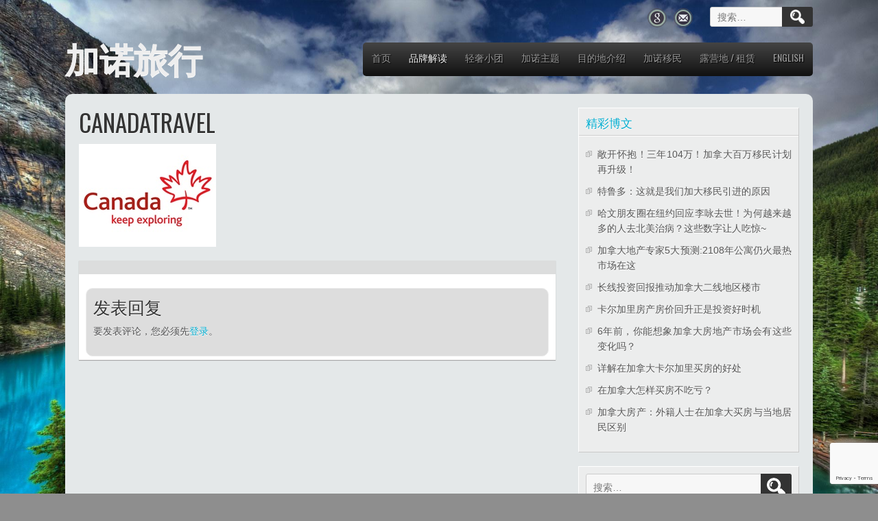

--- FILE ---
content_type: text/html; charset=UTF-8
request_url: https://canarockies.com/aboutus/canadatravel/
body_size: 12690
content:
<!DOCTYPE html>
<html dir="ltr" lang="zh-Hans"
	prefix="og: https://ogp.me/ns#" >
<head>
<meta charset="UTF-8" />
<meta name="viewport" content="width=device-width" />
<link rel="profile" href="http://gmpg.org/xfn/11" />
<link rel="pingback" href="https://canarockies.com/xmlrpc.php" />

<title>CanadaTravel | 加诺旅行</title>
	<style>img:is([sizes="auto" i], [sizes^="auto," i]) { contain-intrinsic-size: 3000px 1500px }</style>
	
		<!-- All in One SEO 4.3.4.1 - aioseo.com -->
		<meta name="robots" content="max-image-preview:large" />
		<link rel="canonical" href="https://canarockies.com/aboutus/canadatravel/" />
		<meta name="generator" content="All in One SEO (AIOSEO) 4.3.4.1 " />
		<meta property="og:locale" content="zh_CN" />
		<meta property="og:site_name" content="加诺旅行 | CanaRockies Tourism" />
		<meta property="og:type" content="article" />
		<meta property="og:title" content="CanadaTravel | 加诺旅行" />
		<meta property="og:url" content="https://canarockies.com/aboutus/canadatravel/" />
		<meta property="article:published_time" content="2016-01-31T06:15:53+00:00" />
		<meta property="article:modified_time" content="2016-01-31T06:15:53+00:00" />
		<meta name="twitter:card" content="summary" />
		<meta name="twitter:title" content="CanadaTravel | 加诺旅行" />
		<script type="application/ld+json" class="aioseo-schema">
			{"@context":"https:\/\/schema.org","@graph":[{"@type":"BreadcrumbList","@id":"https:\/\/canarockies.com\/aboutus\/canadatravel\/#breadcrumblist","itemListElement":[{"@type":"ListItem","@id":"https:\/\/canarockies.com\/#listItem","position":1,"item":{"@type":"WebPage","@id":"https:\/\/canarockies.com\/","name":"\u4e3b\u9801","description":"CanaRockies Tourism","url":"https:\/\/canarockies.com\/"},"nextItem":"https:\/\/canarockies.com\/aboutus\/canadatravel\/#listItem"},{"@type":"ListItem","@id":"https:\/\/canarockies.com\/aboutus\/canadatravel\/#listItem","position":2,"item":{"@type":"WebPage","@id":"https:\/\/canarockies.com\/aboutus\/canadatravel\/","name":"CanadaTravel","url":"https:\/\/canarockies.com\/aboutus\/canadatravel\/"},"previousItem":"https:\/\/canarockies.com\/#listItem"}]},{"@type":"ItemPage","@id":"https:\/\/canarockies.com\/aboutus\/canadatravel\/#itempage","url":"https:\/\/canarockies.com\/aboutus\/canadatravel\/","name":"CanadaTravel | \u52a0\u8bfa\u65c5\u884c","inLanguage":"zh-CN","isPartOf":{"@id":"https:\/\/canarockies.com\/#website"},"breadcrumb":{"@id":"https:\/\/canarockies.com\/aboutus\/canadatravel\/#breadcrumblist"},"datePublished":"2016-01-31T06:15:53+08:00","dateModified":"2016-01-31T06:15:53+08:00"},{"@type":"Organization","@id":"https:\/\/canarockies.com\/#organization","name":"\u52a0\u8bfa\u65c5\u884c","url":"https:\/\/canarockies.com\/"},{"@type":"WebSite","@id":"https:\/\/canarockies.com\/#website","url":"https:\/\/canarockies.com\/","name":"\u52a0\u8bfa\u65c5\u884c","description":"CanaRockies Tourism","inLanguage":"zh-CN","publisher":{"@id":"https:\/\/canarockies.com\/#organization"}}]}
		</script>
		<!-- All in One SEO -->

<link rel='dns-prefetch' href='//fonts.googleapis.com' />
<link rel="alternate" type="application/rss+xml" title="加诺旅行 &raquo; Feed" href="https://canarockies.com/feed/" />
<link rel="alternate" type="application/rss+xml" title="加诺旅行 &raquo; 评论 Feed" href="https://canarockies.com/comments/feed/" />
<link rel="alternate" type="application/rss+xml" title="加诺旅行 &raquo; CanadaTravel 评论 Feed" href="https://canarockies.com/aboutus/canadatravel/feed/" />
<script>
window._wpemojiSettings = {"baseUrl":"https:\/\/s.w.org\/images\/core\/emoji\/15.0.3\/72x72\/","ext":".png","svgUrl":"https:\/\/s.w.org\/images\/core\/emoji\/15.0.3\/svg\/","svgExt":".svg","source":{"concatemoji":"https:\/\/canarockies.com\/wp-includes\/js\/wp-emoji-release.min.js?ver=6.7.1"}};
/*! This file is auto-generated */
!function(i,n){var o,s,e;function c(e){try{var t={supportTests:e,timestamp:(new Date).valueOf()};sessionStorage.setItem(o,JSON.stringify(t))}catch(e){}}function p(e,t,n){e.clearRect(0,0,e.canvas.width,e.canvas.height),e.fillText(t,0,0);var t=new Uint32Array(e.getImageData(0,0,e.canvas.width,e.canvas.height).data),r=(e.clearRect(0,0,e.canvas.width,e.canvas.height),e.fillText(n,0,0),new Uint32Array(e.getImageData(0,0,e.canvas.width,e.canvas.height).data));return t.every(function(e,t){return e===r[t]})}function u(e,t,n){switch(t){case"flag":return n(e,"\ud83c\udff3\ufe0f\u200d\u26a7\ufe0f","\ud83c\udff3\ufe0f\u200b\u26a7\ufe0f")?!1:!n(e,"\ud83c\uddfa\ud83c\uddf3","\ud83c\uddfa\u200b\ud83c\uddf3")&&!n(e,"\ud83c\udff4\udb40\udc67\udb40\udc62\udb40\udc65\udb40\udc6e\udb40\udc67\udb40\udc7f","\ud83c\udff4\u200b\udb40\udc67\u200b\udb40\udc62\u200b\udb40\udc65\u200b\udb40\udc6e\u200b\udb40\udc67\u200b\udb40\udc7f");case"emoji":return!n(e,"\ud83d\udc26\u200d\u2b1b","\ud83d\udc26\u200b\u2b1b")}return!1}function f(e,t,n){var r="undefined"!=typeof WorkerGlobalScope&&self instanceof WorkerGlobalScope?new OffscreenCanvas(300,150):i.createElement("canvas"),a=r.getContext("2d",{willReadFrequently:!0}),o=(a.textBaseline="top",a.font="600 32px Arial",{});return e.forEach(function(e){o[e]=t(a,e,n)}),o}function t(e){var t=i.createElement("script");t.src=e,t.defer=!0,i.head.appendChild(t)}"undefined"!=typeof Promise&&(o="wpEmojiSettingsSupports",s=["flag","emoji"],n.supports={everything:!0,everythingExceptFlag:!0},e=new Promise(function(e){i.addEventListener("DOMContentLoaded",e,{once:!0})}),new Promise(function(t){var n=function(){try{var e=JSON.parse(sessionStorage.getItem(o));if("object"==typeof e&&"number"==typeof e.timestamp&&(new Date).valueOf()<e.timestamp+604800&&"object"==typeof e.supportTests)return e.supportTests}catch(e){}return null}();if(!n){if("undefined"!=typeof Worker&&"undefined"!=typeof OffscreenCanvas&&"undefined"!=typeof URL&&URL.createObjectURL&&"undefined"!=typeof Blob)try{var e="postMessage("+f.toString()+"("+[JSON.stringify(s),u.toString(),p.toString()].join(",")+"));",r=new Blob([e],{type:"text/javascript"}),a=new Worker(URL.createObjectURL(r),{name:"wpTestEmojiSupports"});return void(a.onmessage=function(e){c(n=e.data),a.terminate(),t(n)})}catch(e){}c(n=f(s,u,p))}t(n)}).then(function(e){for(var t in e)n.supports[t]=e[t],n.supports.everything=n.supports.everything&&n.supports[t],"flag"!==t&&(n.supports.everythingExceptFlag=n.supports.everythingExceptFlag&&n.supports[t]);n.supports.everythingExceptFlag=n.supports.everythingExceptFlag&&!n.supports.flag,n.DOMReady=!1,n.readyCallback=function(){n.DOMReady=!0}}).then(function(){return e}).then(function(){var e;n.supports.everything||(n.readyCallback(),(e=n.source||{}).concatemoji?t(e.concatemoji):e.wpemoji&&e.twemoji&&(t(e.twemoji),t(e.wpemoji)))}))}((window,document),window._wpemojiSettings);
</script>

<style id='wp-emoji-styles-inline-css'>

	img.wp-smiley, img.emoji {
		display: inline !important;
		border: none !important;
		box-shadow: none !important;
		height: 1em !important;
		width: 1em !important;
		margin: 0 0.07em !important;
		vertical-align: -0.1em !important;
		background: none !important;
		padding: 0 !important;
	}
</style>
<link rel='stylesheet' id='wp-block-library-css' href='https://canarockies.com/wp-includes/css/dist/block-library/style.min.css?ver=6.7.1' media='all' />
<style id='classic-theme-styles-inline-css'>
/*! This file is auto-generated */
.wp-block-button__link{color:#fff;background-color:#32373c;border-radius:9999px;box-shadow:none;text-decoration:none;padding:calc(.667em + 2px) calc(1.333em + 2px);font-size:1.125em}.wp-block-file__button{background:#32373c;color:#fff;text-decoration:none}
</style>
<style id='global-styles-inline-css'>
:root{--wp--preset--aspect-ratio--square: 1;--wp--preset--aspect-ratio--4-3: 4/3;--wp--preset--aspect-ratio--3-4: 3/4;--wp--preset--aspect-ratio--3-2: 3/2;--wp--preset--aspect-ratio--2-3: 2/3;--wp--preset--aspect-ratio--16-9: 16/9;--wp--preset--aspect-ratio--9-16: 9/16;--wp--preset--color--black: #000000;--wp--preset--color--cyan-bluish-gray: #abb8c3;--wp--preset--color--white: #ffffff;--wp--preset--color--pale-pink: #f78da7;--wp--preset--color--vivid-red: #cf2e2e;--wp--preset--color--luminous-vivid-orange: #ff6900;--wp--preset--color--luminous-vivid-amber: #fcb900;--wp--preset--color--light-green-cyan: #7bdcb5;--wp--preset--color--vivid-green-cyan: #00d084;--wp--preset--color--pale-cyan-blue: #8ed1fc;--wp--preset--color--vivid-cyan-blue: #0693e3;--wp--preset--color--vivid-purple: #9b51e0;--wp--preset--gradient--vivid-cyan-blue-to-vivid-purple: linear-gradient(135deg,rgba(6,147,227,1) 0%,rgb(155,81,224) 100%);--wp--preset--gradient--light-green-cyan-to-vivid-green-cyan: linear-gradient(135deg,rgb(122,220,180) 0%,rgb(0,208,130) 100%);--wp--preset--gradient--luminous-vivid-amber-to-luminous-vivid-orange: linear-gradient(135deg,rgba(252,185,0,1) 0%,rgba(255,105,0,1) 100%);--wp--preset--gradient--luminous-vivid-orange-to-vivid-red: linear-gradient(135deg,rgba(255,105,0,1) 0%,rgb(207,46,46) 100%);--wp--preset--gradient--very-light-gray-to-cyan-bluish-gray: linear-gradient(135deg,rgb(238,238,238) 0%,rgb(169,184,195) 100%);--wp--preset--gradient--cool-to-warm-spectrum: linear-gradient(135deg,rgb(74,234,220) 0%,rgb(151,120,209) 20%,rgb(207,42,186) 40%,rgb(238,44,130) 60%,rgb(251,105,98) 80%,rgb(254,248,76) 100%);--wp--preset--gradient--blush-light-purple: linear-gradient(135deg,rgb(255,206,236) 0%,rgb(152,150,240) 100%);--wp--preset--gradient--blush-bordeaux: linear-gradient(135deg,rgb(254,205,165) 0%,rgb(254,45,45) 50%,rgb(107,0,62) 100%);--wp--preset--gradient--luminous-dusk: linear-gradient(135deg,rgb(255,203,112) 0%,rgb(199,81,192) 50%,rgb(65,88,208) 100%);--wp--preset--gradient--pale-ocean: linear-gradient(135deg,rgb(255,245,203) 0%,rgb(182,227,212) 50%,rgb(51,167,181) 100%);--wp--preset--gradient--electric-grass: linear-gradient(135deg,rgb(202,248,128) 0%,rgb(113,206,126) 100%);--wp--preset--gradient--midnight: linear-gradient(135deg,rgb(2,3,129) 0%,rgb(40,116,252) 100%);--wp--preset--font-size--small: 13px;--wp--preset--font-size--medium: 20px;--wp--preset--font-size--large: 36px;--wp--preset--font-size--x-large: 42px;--wp--preset--spacing--20: 0.44rem;--wp--preset--spacing--30: 0.67rem;--wp--preset--spacing--40: 1rem;--wp--preset--spacing--50: 1.5rem;--wp--preset--spacing--60: 2.25rem;--wp--preset--spacing--70: 3.38rem;--wp--preset--spacing--80: 5.06rem;--wp--preset--shadow--natural: 6px 6px 9px rgba(0, 0, 0, 0.2);--wp--preset--shadow--deep: 12px 12px 50px rgba(0, 0, 0, 0.4);--wp--preset--shadow--sharp: 6px 6px 0px rgba(0, 0, 0, 0.2);--wp--preset--shadow--outlined: 6px 6px 0px -3px rgba(255, 255, 255, 1), 6px 6px rgba(0, 0, 0, 1);--wp--preset--shadow--crisp: 6px 6px 0px rgba(0, 0, 0, 1);}:where(.is-layout-flex){gap: 0.5em;}:where(.is-layout-grid){gap: 0.5em;}body .is-layout-flex{display: flex;}.is-layout-flex{flex-wrap: wrap;align-items: center;}.is-layout-flex > :is(*, div){margin: 0;}body .is-layout-grid{display: grid;}.is-layout-grid > :is(*, div){margin: 0;}:where(.wp-block-columns.is-layout-flex){gap: 2em;}:where(.wp-block-columns.is-layout-grid){gap: 2em;}:where(.wp-block-post-template.is-layout-flex){gap: 1.25em;}:where(.wp-block-post-template.is-layout-grid){gap: 1.25em;}.has-black-color{color: var(--wp--preset--color--black) !important;}.has-cyan-bluish-gray-color{color: var(--wp--preset--color--cyan-bluish-gray) !important;}.has-white-color{color: var(--wp--preset--color--white) !important;}.has-pale-pink-color{color: var(--wp--preset--color--pale-pink) !important;}.has-vivid-red-color{color: var(--wp--preset--color--vivid-red) !important;}.has-luminous-vivid-orange-color{color: var(--wp--preset--color--luminous-vivid-orange) !important;}.has-luminous-vivid-amber-color{color: var(--wp--preset--color--luminous-vivid-amber) !important;}.has-light-green-cyan-color{color: var(--wp--preset--color--light-green-cyan) !important;}.has-vivid-green-cyan-color{color: var(--wp--preset--color--vivid-green-cyan) !important;}.has-pale-cyan-blue-color{color: var(--wp--preset--color--pale-cyan-blue) !important;}.has-vivid-cyan-blue-color{color: var(--wp--preset--color--vivid-cyan-blue) !important;}.has-vivid-purple-color{color: var(--wp--preset--color--vivid-purple) !important;}.has-black-background-color{background-color: var(--wp--preset--color--black) !important;}.has-cyan-bluish-gray-background-color{background-color: var(--wp--preset--color--cyan-bluish-gray) !important;}.has-white-background-color{background-color: var(--wp--preset--color--white) !important;}.has-pale-pink-background-color{background-color: var(--wp--preset--color--pale-pink) !important;}.has-vivid-red-background-color{background-color: var(--wp--preset--color--vivid-red) !important;}.has-luminous-vivid-orange-background-color{background-color: var(--wp--preset--color--luminous-vivid-orange) !important;}.has-luminous-vivid-amber-background-color{background-color: var(--wp--preset--color--luminous-vivid-amber) !important;}.has-light-green-cyan-background-color{background-color: var(--wp--preset--color--light-green-cyan) !important;}.has-vivid-green-cyan-background-color{background-color: var(--wp--preset--color--vivid-green-cyan) !important;}.has-pale-cyan-blue-background-color{background-color: var(--wp--preset--color--pale-cyan-blue) !important;}.has-vivid-cyan-blue-background-color{background-color: var(--wp--preset--color--vivid-cyan-blue) !important;}.has-vivid-purple-background-color{background-color: var(--wp--preset--color--vivid-purple) !important;}.has-black-border-color{border-color: var(--wp--preset--color--black) !important;}.has-cyan-bluish-gray-border-color{border-color: var(--wp--preset--color--cyan-bluish-gray) !important;}.has-white-border-color{border-color: var(--wp--preset--color--white) !important;}.has-pale-pink-border-color{border-color: var(--wp--preset--color--pale-pink) !important;}.has-vivid-red-border-color{border-color: var(--wp--preset--color--vivid-red) !important;}.has-luminous-vivid-orange-border-color{border-color: var(--wp--preset--color--luminous-vivid-orange) !important;}.has-luminous-vivid-amber-border-color{border-color: var(--wp--preset--color--luminous-vivid-amber) !important;}.has-light-green-cyan-border-color{border-color: var(--wp--preset--color--light-green-cyan) !important;}.has-vivid-green-cyan-border-color{border-color: var(--wp--preset--color--vivid-green-cyan) !important;}.has-pale-cyan-blue-border-color{border-color: var(--wp--preset--color--pale-cyan-blue) !important;}.has-vivid-cyan-blue-border-color{border-color: var(--wp--preset--color--vivid-cyan-blue) !important;}.has-vivid-purple-border-color{border-color: var(--wp--preset--color--vivid-purple) !important;}.has-vivid-cyan-blue-to-vivid-purple-gradient-background{background: var(--wp--preset--gradient--vivid-cyan-blue-to-vivid-purple) !important;}.has-light-green-cyan-to-vivid-green-cyan-gradient-background{background: var(--wp--preset--gradient--light-green-cyan-to-vivid-green-cyan) !important;}.has-luminous-vivid-amber-to-luminous-vivid-orange-gradient-background{background: var(--wp--preset--gradient--luminous-vivid-amber-to-luminous-vivid-orange) !important;}.has-luminous-vivid-orange-to-vivid-red-gradient-background{background: var(--wp--preset--gradient--luminous-vivid-orange-to-vivid-red) !important;}.has-very-light-gray-to-cyan-bluish-gray-gradient-background{background: var(--wp--preset--gradient--very-light-gray-to-cyan-bluish-gray) !important;}.has-cool-to-warm-spectrum-gradient-background{background: var(--wp--preset--gradient--cool-to-warm-spectrum) !important;}.has-blush-light-purple-gradient-background{background: var(--wp--preset--gradient--blush-light-purple) !important;}.has-blush-bordeaux-gradient-background{background: var(--wp--preset--gradient--blush-bordeaux) !important;}.has-luminous-dusk-gradient-background{background: var(--wp--preset--gradient--luminous-dusk) !important;}.has-pale-ocean-gradient-background{background: var(--wp--preset--gradient--pale-ocean) !important;}.has-electric-grass-gradient-background{background: var(--wp--preset--gradient--electric-grass) !important;}.has-midnight-gradient-background{background: var(--wp--preset--gradient--midnight) !important;}.has-small-font-size{font-size: var(--wp--preset--font-size--small) !important;}.has-medium-font-size{font-size: var(--wp--preset--font-size--medium) !important;}.has-large-font-size{font-size: var(--wp--preset--font-size--large) !important;}.has-x-large-font-size{font-size: var(--wp--preset--font-size--x-large) !important;}
:where(.wp-block-post-template.is-layout-flex){gap: 1.25em;}:where(.wp-block-post-template.is-layout-grid){gap: 1.25em;}
:where(.wp-block-columns.is-layout-flex){gap: 2em;}:where(.wp-block-columns.is-layout-grid){gap: 2em;}
:root :where(.wp-block-pullquote){font-size: 1.5em;line-height: 1.6;}
</style>
<link rel='stylesheet' id='contact-form-7-css' href='https://canarockies.com/wp-content/plugins/contact-form-7/includes/css/styles.css?ver=5.7.5.1' media='all' />
<link rel='stylesheet' id='travel-style-css' href='https://canarockies.com/wp-content/themes/travel-lite/style.css?ver=6.7.1' media='all' />
<link rel='stylesheet' id='travel-gfonts1-css' href='//fonts.googleapis.com/css?family=Oswald&#038;ver=6.7.1' media='all' />
<link rel='stylesheet' id='travel-gfonts2-css' href='//fonts.googleapis.com/css?family=Lato%3A300&#038;ver=6.7.1' media='all' />
<link rel='stylesheet' id='lightboxStyle-css' href='https://canarockies.com/wp-content/plugins/lightbox-plus/css/shadowed/colorbox.min.css?ver=2.7.2' media='screen' />
<script src="https://canarockies.com/wp-includes/js/jquery/jquery.min.js?ver=3.7.1" id="jquery-core-js"></script>
<script src="https://canarockies.com/wp-includes/js/jquery/jquery-migrate.min.js?ver=3.4.1" id="jquery-migrate-js"></script>
<script src="https://canarockies.com/wp-content/themes/travel-lite/js/menu.js?ver=6.7.1" id="travel-menu-style-js"></script>
<!--[if lt IE 9]>
<script src="https://canarockies.com/wp-content/themes/travel-lite/js/html5.js?ver=6.7.1" id="travel-html5-js"></script>
<![endif]-->
<link rel="https://api.w.org/" href="https://canarockies.com/wp-json/" /><link rel="alternate" title="JSON" type="application/json" href="https://canarockies.com/wp-json/wp/v2/media/662" /><link rel="EditURI" type="application/rsd+xml" title="RSD" href="https://canarockies.com/xmlrpc.php?rsd" />
<meta name="generator" content="WordPress 6.7.1" />
<link rel='shortlink' href='https://canarockies.com/?p=662' />
<link rel="alternate" title="oEmbed (JSON)" type="application/json+oembed" href="https://canarockies.com/wp-json/oembed/1.0/embed?url=https%3A%2F%2Fcanarockies.com%2Faboutus%2Fcanadatravel%2F" />
<link rel="alternate" title="oEmbed (XML)" type="text/xml+oembed" href="https://canarockies.com/wp-json/oembed/1.0/embed?url=https%3A%2F%2Fcanarockies.com%2Faboutus%2Fcanadatravel%2F&#038;format=xml" />
<style data-context="foundation-flickity-css">/*! Flickity v2.0.2
http://flickity.metafizzy.co
---------------------------------------------- */.flickity-enabled{position:relative}.flickity-enabled:focus{outline:0}.flickity-viewport{overflow:hidden;position:relative;height:100%}.flickity-slider{position:absolute;width:100%;height:100%}.flickity-enabled.is-draggable{-webkit-tap-highlight-color:transparent;tap-highlight-color:transparent;-webkit-user-select:none;-moz-user-select:none;-ms-user-select:none;user-select:none}.flickity-enabled.is-draggable .flickity-viewport{cursor:move;cursor:-webkit-grab;cursor:grab}.flickity-enabled.is-draggable .flickity-viewport.is-pointer-down{cursor:-webkit-grabbing;cursor:grabbing}.flickity-prev-next-button{position:absolute;top:50%;width:44px;height:44px;border:none;border-radius:50%;background:#fff;background:hsla(0,0%,100%,.75);cursor:pointer;-webkit-transform:translateY(-50%);transform:translateY(-50%)}.flickity-prev-next-button:hover{background:#fff}.flickity-prev-next-button:focus{outline:0;box-shadow:0 0 0 5px #09f}.flickity-prev-next-button:active{opacity:.6}.flickity-prev-next-button.previous{left:10px}.flickity-prev-next-button.next{right:10px}.flickity-rtl .flickity-prev-next-button.previous{left:auto;right:10px}.flickity-rtl .flickity-prev-next-button.next{right:auto;left:10px}.flickity-prev-next-button:disabled{opacity:.3;cursor:auto}.flickity-prev-next-button svg{position:absolute;left:20%;top:20%;width:60%;height:60%}.flickity-prev-next-button .arrow{fill:#333}.flickity-page-dots{position:absolute;width:100%;bottom:-25px;padding:0;margin:0;list-style:none;text-align:center;line-height:1}.flickity-rtl .flickity-page-dots{direction:rtl}.flickity-page-dots .dot{display:inline-block;width:10px;height:10px;margin:0 8px;background:#333;border-radius:50%;opacity:.25;cursor:pointer}.flickity-page-dots .dot.is-selected{opacity:1}</style><style data-context="foundation-slideout-css">.slideout-menu{position:fixed;left:0;top:0;bottom:0;right:auto;z-index:0;width:256px;overflow-y:auto;-webkit-overflow-scrolling:touch;display:none}.slideout-menu.pushit-right{left:auto;right:0}.slideout-panel{position:relative;z-index:1;will-change:transform}.slideout-open,.slideout-open .slideout-panel,.slideout-open body{overflow:hidden}.slideout-open .slideout-menu{display:block}.pushit{display:none}</style>	
	<style type="text/css">
	.site-title a, 
	.site-title a:active, 
	.site-title a:hover {
	
	color: #000000;
	}
		
	#container .thumb {background-image: url("http://canarockies.com/wp-content/uploads/2016/01/大图2.jpg");}
	</style>	
	<style id="custom-background-css">
body.custom-background { background-color: #8e8e8e; background-image: url("https://canarockies.com/wp-content/uploads/2016/01/20150209171897769776.jpg"); background-position: center top; background-size: cover; background-repeat: no-repeat; background-attachment: fixed; }
</style>
	<link rel="icon" href="https://canarockies.com/wp-content/uploads/2018/09/new-logo.jpg" sizes="32x32" />
<link rel="icon" href="https://canarockies.com/wp-content/uploads/2018/09/new-logo.jpg" sizes="192x192" />
<link rel="apple-touch-icon" href="https://canarockies.com/wp-content/uploads/2018/09/new-logo.jpg" />
<meta name="msapplication-TileImage" content="https://canarockies.com/wp-content/uploads/2018/09/new-logo.jpg" />
<style>.ios7.web-app-mode.has-fixed header{ background-color: rgba(45,53,63,.88);}</style>
</head>

<body class="attachment attachment-template-default attachmentid-662 attachment-jpeg custom-background" >
  		
  
  	  <div id="top-menu-container">
        
      	<form role="search" method="get" class="search-form" action="https://canarockies.com/">
				<label>
					<span class="screen-reader-text">搜索：</span>
					<input type="search" class="search-field" placeholder="搜索&hellip;" value="" name="s" />
				</label>
				<input type="submit" class="search-submit" value="搜索" />
			</form><div id="social"><a href="http://canarockies.com/about/" class="gplus-link" target="_blank"></a><a href="http://canarockies.com/about/" class="con-link" target="_blank"></a></div>  
      </div>
      <div class="clear"></div>
      <div id ="header">
      <div id ="header-content">
      
		<!-- Site Titele and Description Goes Here -->
         
         <a href="https://canarockies.com/" ><h1 class="site-title">加诺旅行</h1></a>
              
        
		<h2 class="site-title-hidden">CanaRockies Tourism</h2>
                
        <!-- Site Main Menu Goes Here -->
        <div id="mobile-menu"><span class="mobilefirst">&#9776;</span></div>
        <nav id="travel-main-menu">
		<div class="menu"><ul><li ><a href="https://canarockies.com/">首页</a></li><li class="page_item page-item-52 page_item_has_children current_page_ancestor current_page_parent"><a href="https://canarockies.com/aboutus/">品牌解读</a><ul class='children'><li class="page_item page-item-558"><a href="https://canarockies.com/aboutus/customize_survey-2/">加诺偏好定制问卷</a></li></ul></li><li class="page_item page-item-832 page_item_has_children"><a href="https://canarockies.com/trips-with-themes/">轻奢小团</a><ul class='children'><li class="page_item page-item-1470"><a href="https://canarockies.com/trips-with-themes/%e5%8a%a0%e8%a5%bf%e5%85%a8%e6%99%af%e6%b7%b1%e5%ba%a6via%e8%a7%82%e6%99%af%e7%81%ab%e8%bd%a6%e6%b8%b8-%e3%80%907%e6%97%a5%e3%80%91/">加西全景深度+VIA观景火车游 【7日】</a></li><li class="page_item page-item-1572"><a href="https://canarockies.com/trips-with-themes/%e5%8a%a0%e8%a5%bf%e7%8b%ac%e5%ae%b6%e5%85%a8%e6%99%af%e6%9c%80%e6%b7%b1%e5%ba%a6%e4%b9%8b%e6%97%85%e3%80%908%e6%97%a5%e3%80%91/">加西独家全景最深度之旅【8日】</a></li><li class="page_item page-item-1642"><a href="https://canarockies.com/trips-with-themes/%e7%a7%81%e4%ba%ba%e9%a3%9e%e6%9c%ba%e5%be%80%e8%bf%94%e8%90%bd%e5%9f%ba%e5%b1%b1%e9%ab%98%e7%ab%af%e6%b8%b8%e3%80%905%e6%97%a5%e3%80%91/">私人飞机往返落基山高端游【5日】</a></li><li class="page_item page-item-1182"><a href="https://canarockies.com/trips-with-themes/summer_13_days/">穿越加西多主题高端深度游【13日】</a></li><li class="page_item page-item-906"><a href="https://canarockies.com/trips-with-themes/summer_10_days/">穿越加西独家精选自驾房车野营主题游【10日】</a></li><li class="page_item page-item-1673"><a href="https://canarockies.com/trips-with-themes/%e8%90%bd%e5%9f%ba%e5%85%a8%e6%99%af%e6%b7%b1%e5%ba%a6%e6%b8%b8rv%e7%8b%ac%e5%ae%b6%e6%88%bf%e8%bd%a6%e4%bd%93%e9%aa%8c%e3%80%904%e6%97%a5%e3%80%91/">落基全景深度游+RV独家房车体验【4日】</a></li><li class="page_item page-item-996"><a href="https://canarockies.com/trips-with-themes/summer_8_days/">落基山全景四大国家公园自驾房车野营主题游 【8日】</a></li><li class="page_item page-item-1133"><a href="https://canarockies.com/trips-with-themes/hunting/">落基山私人定制尊贵狩猎主题游 【8 &#8211; 10日】</a></li><li class="page_item page-item-436"><a href="https://canarockies.com/trips-with-themes/winter_trip1/">滑雪极光豪华进阶体验团【9日】</a></li><li class="page_item page-item-461"><a href="https://canarockies.com/trips-with-themes/winter_trip2/">相遇极光 库特尼山区直升机粉雪畅滑团【11日】</a></li><li class="page_item page-item-468"><a href="https://canarockies.com/trips-with-themes/winter_trip3/">白色鸦片 落基山顶级雪场畅滑团【11日】</a></li><li class="page_item page-item-471"><a href="https://canarockies.com/trips-with-themes/winter_trip4/">专机专属 奢华极光畅滑之旅【11日】</a></li></ul></li><li class="page_item page-item-29 page_item_has_children"><a href="https://canarockies.com/themes/">加诺主题</a><ul class='children'><li class="page_item page-item-70"><a href="https://canarockies.com/themes/rv/">【房车】之旅</a></li><li class="page_item page-item-315"><a href="https://canarockies.com/themes/railtour/">最慢【观光火车】</a></li><li class="page_item page-item-72"><a href="https://canarockies.com/themes/aurora/">最美浪漫【北极光】</a></li><li class="page_item page-item-74"><a href="https://canarockies.com/themes/heliski/">爽滑【粉雪】</a></li></ul></li><li class="page_item page-item-2 page_item_has_children"><a href="https://canarockies.com/destination/">目的地介绍</a><ul class='children'><li class="page_item page-item-80"><a href="https://canarockies.com/destination/hiking-trails/">落基山【健行步道】介绍</a></li><li class="page_item page-item-78"><a href="https://canarockies.com/destination/ski-resorts/">加西【滑雪场】介绍</a></li><li class="page_item page-item-82"><a href="https://canarockies.com/destination/hotels/">加西【酒店】介绍</a></li><li class="page_item page-item-76"><a href="https://canarockies.com/destination/springs/">加西【温泉】介绍</a></li></ul></li><li class="page_item page-item-1429 page_item_has_children"><a href="https://canarockies.com/immigrant/">加诺移民</a><ul class='children'><li class="page_item page-item-2105"><a href="https://canarockies.com/immigrant/%e5%85%b3%e4%ba%8e%e5%8a%a0%e6%8b%bf%e5%a4%a7%e5%95%86%e5%8a%a1%e7%ad%be%e8%af%81/">关于加拿大商务签证</a></li><li class="page_item page-item-2101"><a href="https://canarockies.com/immigrant/%e5%85%b3%e4%ba%8e%e5%8a%a0%e6%8b%bf%e5%a4%a7%e6%8e%a2%e4%ba%b2%e7%ad%be%e8%af%81/">关于加拿大探亲签证</a></li><li class="page_item page-item-2097"><a href="https://canarockies.com/immigrant/%e5%85%b3%e4%ba%8e%e5%8a%a0%e6%8b%bf%e5%a4%a7%e6%97%85%e6%b8%b8%e7%ad%be%e8%af%81/">关于加拿大旅游签证</a></li><li class="page_item page-item-2103"><a href="https://canarockies.com/immigrant/%e5%85%b3%e4%ba%8e%e5%8a%a0%e6%8b%bf%e5%a4%a7%e7%95%99%e5%ad%a6%e7%ad%be%e8%af%81/">关于加拿大留学签证</a></li><li class="page_item page-item-2110"><a href="https://canarockies.com/immigrant/%e5%85%b3%e4%ba%8e%e5%8a%a0%e6%8b%bf%e5%a4%a7%e8%b6%85%e7%ba%a7%e7%ad%be%e8%af%81/">关于加拿大超级签证</a></li><li class="page_item page-item-2109"><a href="https://canarockies.com/immigrant/%e5%8a%a0%e6%8b%bf%e5%a4%a7sds%e7%ad%be%e8%af%81%e5%ad%a6%e4%b9%a0%e7%9b%b4%e5%85%a5%e8%ae%a1%e5%88%92/">加拿大SDS签证(学习直入计划)</a></li><li class="page_item page-item-2113"><a href="https://canarockies.com/immigrant/%e5%8a%a0%e6%8b%bf%e5%a4%a7%e6%b0%b8%e4%b9%85%e5%b1%85%e6%b0%91%e6%97%85%e8%a1%8c%e8%af%81%e4%bb%b6/">加拿大永久居民旅行证件</a></li></ul></li><li class="page_item page-item-1793"><a href="https://canarockies.com/rmrvpark/">露营地 / 租赁</a></li><li class="page_item page-item-794"><a href="https://canarockies.com/english/">English</a></li></ul></div>        </nav>
      
      </div><!-- header-content -->
      </div><!-- header -->
<div id="container">
	<div id="content">

				<div class="post-662 attachment type-attachment status-inherit hentry" id="post-662">
		<h1 class="page-title">CanadaTravel</h1>
			<div class="entrytext">
 <p class="attachment"><a href='https://canarockies.com/wp-content/uploads/2016/01/CanadaTravel.jpg'><img decoding="async" width="200" height="150" src="https://canarockies.com/wp-content/uploads/2016/01/CanadaTravel.jpg" class="attachment-medium size-medium" alt="" srcset="https://canarockies.com/wp-content/uploads/2016/01/CanadaTravel.jpg 200w, https://canarockies.com/wp-content/uploads/2016/01/CanadaTravel-133x100.jpg 133w" sizes="(max-width: 200px) 100vw, 200px" /></a></p>

				
			</div>
		</div>
        <div class="clear"> </div>
		
<div id="commentsbox">
		<div id="comment-form">
			<div id="respond" class="comment-respond">
		<h3 id="reply-title" class="comment-reply-title">发表回复 <small><a rel="nofollow" id="cancel-comment-reply-link" href="/aboutus/canadatravel/#respond" style="display:none;">取消回复</a></small></h3><p class="must-log-in">要发表评论，您必须先<a href="https://canarockies.com/wp-login.php?redirect_to=https%3A%2F%2Fcanarockies.com%2Faboutus%2Fcanadatravel%2F">登录</a>。</p>	</div><!-- #respond -->
		</div>
</div>
		</div>

<div id="right-sidebar">

		<aside id="recent-posts-4" class="widget widget_recent_entries">
		<h3 class="widget-title">精彩博文</h3>
		<ul>
											<li>
					<a href="https://canarockies.com/%e6%95%9e%e5%bc%80%e6%80%80%e6%8a%b1%ef%bc%81%e4%b8%89%e5%b9%b4104%e4%b8%87%ef%bc%81%e5%8a%a0%e6%8b%bf%e5%a4%a7%e7%99%be%e4%b8%87%e7%a7%bb%e6%b0%91%e8%ae%a1%e5%88%92%e5%86%8d%e5%8d%87%e7%ba%a7/">敞开怀抱！三年104万！加拿大百万移民计划再升级！</a>
									</li>
											<li>
					<a href="https://canarockies.com/%e7%89%b9%e9%b2%81%e5%a4%9a%ef%bc%9a%e8%bf%99%e5%b0%b1%e6%98%af%e6%88%91%e4%bb%ac%e5%8a%a0%e5%a4%a7%e7%a7%bb%e6%b0%91%e5%bc%95%e8%bf%9b%e7%9a%84%e5%8e%9f%e5%9b%a0/">特鲁多：这就是我们加大移民引进的原因</a>
									</li>
											<li>
					<a href="https://canarockies.com/%e5%93%88%e6%96%87%e6%9c%8b%e5%8f%8b%e5%9c%88%e5%9c%a8%e7%ba%bd%e7%ba%a6%e5%9b%9e%e5%ba%94%e6%9d%8e%e5%92%8f%e5%8e%bb%e4%b8%96%ef%bc%81%e4%b8%ba%e4%bd%95%e8%b6%8a%e6%9d%a5%e8%b6%8a%e5%a4%9a%e7%9a%84/">哈文朋友圈在纽约回应李咏去世！为何越来越多的人去北美治病？这些数字让人吃惊~</a>
									</li>
											<li>
					<a href="https://canarockies.com/%e5%8a%a0%e6%8b%bf%e5%a4%a7%e5%9c%b0%e4%ba%a7%e4%b8%93%e5%ae%b65%e5%a4%a7%e9%a2%84%e6%b5%8b2108%e5%b9%b4%e5%85%ac%e5%af%93%e4%bb%8d%e7%81%ab%e6%9c%80%e7%83%ad%e5%b8%82%e5%9c%ba%e5%9c%a8%e8%bf%99/">加拿大地产专家5大预测:2108年公寓仍火最热市场在这</a>
									</li>
											<li>
					<a href="https://canarockies.com/%e9%95%bf%e7%ba%bf%e6%8a%95%e8%b5%84%e5%9b%9e%e6%8a%a5%e6%8e%a8%e5%8a%a8%e5%8a%a0%e6%8b%bf%e5%a4%a7%e4%ba%8c%e7%ba%bf%e5%9c%b0%e5%8c%ba%e6%a5%bc%e5%b8%82/">长线投资回报推动加拿大二线地区楼市</a>
									</li>
											<li>
					<a href="https://canarockies.com/%e5%8d%a1%e5%b0%94%e5%8a%a0%e9%87%8c%e6%88%bf%e4%ba%a7%e6%88%bf%e4%bb%b7%e5%9b%9e%e5%8d%87%e6%ad%a3%e6%98%af%e6%8a%95%e8%b5%84%e5%a5%bd%e6%97%b6%e6%9c%ba/">卡尔加里房产房价回升正是投资好时机</a>
									</li>
											<li>
					<a href="https://canarockies.com/6%e5%b9%b4%e5%89%8d%ef%bc%8c%e4%bd%a0%e8%83%bd%e6%83%b3%e8%b1%a1%e5%8a%a0%e6%8b%bf%e5%a4%a7%e6%88%bf%e5%9c%b0%e4%ba%a7%e5%b8%82%e5%9c%ba%e4%bc%9a%e6%9c%89%e8%bf%99%e4%ba%9b%e5%8f%98%e5%8c%96%e5%90%97/">6年前，你能想象加拿大房地产市场会有这些变化吗？</a>
									</li>
											<li>
					<a href="https://canarockies.com/%e8%af%a6%e8%a7%a3%e5%9c%a8%e5%8a%a0%e6%8b%bf%e5%a4%a7%e5%8d%a1%e5%b0%94%e5%8a%a0%e9%87%8c%e4%b9%b0%e6%88%bf%e7%9a%84%e5%a5%bd%e5%a4%84/">详解在加拿大卡尔加里买房的好处</a>
									</li>
											<li>
					<a href="https://canarockies.com/%e5%9c%a8%e5%8a%a0%e6%8b%bf%e5%a4%a7%e6%80%8e%e6%a0%b7%e4%b9%b0%e6%88%bf%e4%b8%8d%e5%90%83%e4%ba%8f%ef%bc%9f/">在加拿大怎样买房不吃亏？</a>
									</li>
											<li>
					<a href="https://canarockies.com/%e5%8a%a0%e6%8b%bf%e5%a4%a7%e6%88%bf%e4%ba%a7%ef%bc%9a%e5%a4%96%e7%b1%8d%e4%ba%ba%e5%a3%ab%e5%9c%a8%e5%8a%a0%e6%8b%bf%e5%a4%a7%e4%b9%b0%e6%88%bf%e4%b8%8e%e5%bd%93%e5%9c%b0%e5%b1%85%e6%b0%91%e5%8c%ba/">加拿大房产：外籍人士在加拿大买房与当地居民区别</a>
									</li>
					</ul>

		</aside><aside id="search-5" class="widget widget_search"><form role="search" method="get" class="search-form" action="https://canarockies.com/">
				<label>
					<span class="screen-reader-text">搜索：</span>
					<input type="search" class="search-field" placeholder="搜索&hellip;" value="" name="s" />
				</label>
				<input type="submit" class="search-submit" value="搜索" />
			</form></aside><aside id="text-4" class="widget widget_text"><h3 class="widget-title">微信二维码</h3>			<div class="textwidget"><div style="text-align:center"><img src="http://canarockies.com/wp-content/uploads/2016/01/qrcode_for_gh_c7d9ee2dd99d_258.jpg"  alt="扫扫二维码，即刻定制您的旅行计划"></div></div>
		</aside><aside id="calendar-6" class="widget widget_calendar"><h3 class="widget-title">日历</h3><div id="calendar_wrap" class="calendar_wrap"><table id="wp-calendar" class="wp-calendar-table">
	<caption>2026 年 1 月</caption>
	<thead>
	<tr>
		<th scope="col" title="星期一">一</th>
		<th scope="col" title="星期二">二</th>
		<th scope="col" title="星期三">三</th>
		<th scope="col" title="星期四">四</th>
		<th scope="col" title="星期五">五</th>
		<th scope="col" title="星期六">六</th>
		<th scope="col" title="星期日">日</th>
	</tr>
	</thead>
	<tbody>
	<tr>
		<td colspan="3" class="pad">&nbsp;</td><td>1</td><td>2</td><td>3</td><td>4</td>
	</tr>
	<tr>
		<td>5</td><td>6</td><td>7</td><td>8</td><td>9</td><td>10</td><td>11</td>
	</tr>
	<tr>
		<td>12</td><td>13</td><td>14</td><td>15</td><td>16</td><td>17</td><td>18</td>
	</tr>
	<tr>
		<td>19</td><td>20</td><td>21</td><td>22</td><td id="today">23</td><td>24</td><td>25</td>
	</tr>
	<tr>
		<td>26</td><td>27</td><td>28</td><td>29</td><td>30</td><td>31</td>
		<td class="pad" colspan="1">&nbsp;</td>
	</tr>
	</tbody>
	</table><nav aria-label="上个月及下个月" class="wp-calendar-nav">
		<span class="wp-calendar-nav-prev"><a href="https://canarockies.com/2018/11/">&laquo; 11 月</a></span>
		<span class="pad">&nbsp;</span>
		<span class="wp-calendar-nav-next">&nbsp;</span>
	</nav></div></aside></div>




</div> <!-- conttainer -->
<div id="footer">

</div> <!-- footer -->

<div id="creditline">&copy; 2026: 加诺旅行  <span class="credit">| Travel Theme by: <a href="https://d5creation.com/theme/travel" target="_blank"> D5 Creation</a> | Powered by: <a href="http://wordpress.org" target="_blank">WordPress</a></span></div>

<!-- Powered by WPtouch: 4.3.52 --><!-- Lightbox Plus Colorbox v2.7.2/1.5.9 - 2013.01.24 - Message: 0-->
<script type="text/javascript">
jQuery(document).ready(function($){
  $("a[rel*=lightbox]").colorbox({initialWidth:"30%",initialHeight:"30%",maxWidth:"90%",maxHeight:"90%",opacity:0.8});
});
</script>
<script src="https://canarockies.com/wp-content/plugins/contact-form-7/includes/swv/js/index.js?ver=5.7.5.1" id="swv-js"></script>
<script id="contact-form-7-js-extra">
var wpcf7 = {"api":{"root":"https:\/\/canarockies.com\/wp-json\/","namespace":"contact-form-7\/v1"},"cached":"1"};
</script>
<script src="https://canarockies.com/wp-content/plugins/contact-form-7/includes/js/index.js?ver=5.7.5.1" id="contact-form-7-js"></script>
<script src="https://canarockies.com/wp-includes/js/comment-reply.min.js?ver=6.7.1" id="comment-reply-js" async data-wp-strategy="async"></script>
<script src="https://www.google.com/recaptcha/api.js?render=6LeyDd0UAAAAACMPmnfmTp8kNcvfDnUg32s6Lrx3&amp;ver=3.0" id="google-recaptcha-js"></script>
<script src="https://canarockies.com/wp-includes/js/dist/vendor/wp-polyfill.min.js?ver=3.15.0" id="wp-polyfill-js"></script>
<script id="wpcf7-recaptcha-js-extra">
var wpcf7_recaptcha = {"sitekey":"6LeyDd0UAAAAACMPmnfmTp8kNcvfDnUg32s6Lrx3","actions":{"homepage":"homepage","contactform":"contactform"}};
</script>
<script src="https://canarockies.com/wp-content/plugins/contact-form-7/modules/recaptcha/index.js?ver=5.7.5.1" id="wpcf7-recaptcha-js"></script>
<script src="https://canarockies.com/wp-content/plugins/lightbox-plus/js/jquery.colorbox.1.5.9-min.js?ver=1.5.9" id="jquery-colorbox-js"></script>
</body>
</html>

<!-- Page cached by LiteSpeed Cache 7.6.2 on 2026-01-23 05:30:05 -->

--- FILE ---
content_type: text/html; charset=utf-8
request_url: https://www.google.com/recaptcha/api2/anchor?ar=1&k=6LeyDd0UAAAAACMPmnfmTp8kNcvfDnUg32s6Lrx3&co=aHR0cHM6Ly9jYW5hcm9ja2llcy5jb206NDQz&hl=en&v=PoyoqOPhxBO7pBk68S4YbpHZ&size=invisible&anchor-ms=20000&execute-ms=30000&cb=772k5h7omv95
body_size: 48522
content:
<!DOCTYPE HTML><html dir="ltr" lang="en"><head><meta http-equiv="Content-Type" content="text/html; charset=UTF-8">
<meta http-equiv="X-UA-Compatible" content="IE=edge">
<title>reCAPTCHA</title>
<style type="text/css">
/* cyrillic-ext */
@font-face {
  font-family: 'Roboto';
  font-style: normal;
  font-weight: 400;
  font-stretch: 100%;
  src: url(//fonts.gstatic.com/s/roboto/v48/KFO7CnqEu92Fr1ME7kSn66aGLdTylUAMa3GUBHMdazTgWw.woff2) format('woff2');
  unicode-range: U+0460-052F, U+1C80-1C8A, U+20B4, U+2DE0-2DFF, U+A640-A69F, U+FE2E-FE2F;
}
/* cyrillic */
@font-face {
  font-family: 'Roboto';
  font-style: normal;
  font-weight: 400;
  font-stretch: 100%;
  src: url(//fonts.gstatic.com/s/roboto/v48/KFO7CnqEu92Fr1ME7kSn66aGLdTylUAMa3iUBHMdazTgWw.woff2) format('woff2');
  unicode-range: U+0301, U+0400-045F, U+0490-0491, U+04B0-04B1, U+2116;
}
/* greek-ext */
@font-face {
  font-family: 'Roboto';
  font-style: normal;
  font-weight: 400;
  font-stretch: 100%;
  src: url(//fonts.gstatic.com/s/roboto/v48/KFO7CnqEu92Fr1ME7kSn66aGLdTylUAMa3CUBHMdazTgWw.woff2) format('woff2');
  unicode-range: U+1F00-1FFF;
}
/* greek */
@font-face {
  font-family: 'Roboto';
  font-style: normal;
  font-weight: 400;
  font-stretch: 100%;
  src: url(//fonts.gstatic.com/s/roboto/v48/KFO7CnqEu92Fr1ME7kSn66aGLdTylUAMa3-UBHMdazTgWw.woff2) format('woff2');
  unicode-range: U+0370-0377, U+037A-037F, U+0384-038A, U+038C, U+038E-03A1, U+03A3-03FF;
}
/* math */
@font-face {
  font-family: 'Roboto';
  font-style: normal;
  font-weight: 400;
  font-stretch: 100%;
  src: url(//fonts.gstatic.com/s/roboto/v48/KFO7CnqEu92Fr1ME7kSn66aGLdTylUAMawCUBHMdazTgWw.woff2) format('woff2');
  unicode-range: U+0302-0303, U+0305, U+0307-0308, U+0310, U+0312, U+0315, U+031A, U+0326-0327, U+032C, U+032F-0330, U+0332-0333, U+0338, U+033A, U+0346, U+034D, U+0391-03A1, U+03A3-03A9, U+03B1-03C9, U+03D1, U+03D5-03D6, U+03F0-03F1, U+03F4-03F5, U+2016-2017, U+2034-2038, U+203C, U+2040, U+2043, U+2047, U+2050, U+2057, U+205F, U+2070-2071, U+2074-208E, U+2090-209C, U+20D0-20DC, U+20E1, U+20E5-20EF, U+2100-2112, U+2114-2115, U+2117-2121, U+2123-214F, U+2190, U+2192, U+2194-21AE, U+21B0-21E5, U+21F1-21F2, U+21F4-2211, U+2213-2214, U+2216-22FF, U+2308-230B, U+2310, U+2319, U+231C-2321, U+2336-237A, U+237C, U+2395, U+239B-23B7, U+23D0, U+23DC-23E1, U+2474-2475, U+25AF, U+25B3, U+25B7, U+25BD, U+25C1, U+25CA, U+25CC, U+25FB, U+266D-266F, U+27C0-27FF, U+2900-2AFF, U+2B0E-2B11, U+2B30-2B4C, U+2BFE, U+3030, U+FF5B, U+FF5D, U+1D400-1D7FF, U+1EE00-1EEFF;
}
/* symbols */
@font-face {
  font-family: 'Roboto';
  font-style: normal;
  font-weight: 400;
  font-stretch: 100%;
  src: url(//fonts.gstatic.com/s/roboto/v48/KFO7CnqEu92Fr1ME7kSn66aGLdTylUAMaxKUBHMdazTgWw.woff2) format('woff2');
  unicode-range: U+0001-000C, U+000E-001F, U+007F-009F, U+20DD-20E0, U+20E2-20E4, U+2150-218F, U+2190, U+2192, U+2194-2199, U+21AF, U+21E6-21F0, U+21F3, U+2218-2219, U+2299, U+22C4-22C6, U+2300-243F, U+2440-244A, U+2460-24FF, U+25A0-27BF, U+2800-28FF, U+2921-2922, U+2981, U+29BF, U+29EB, U+2B00-2BFF, U+4DC0-4DFF, U+FFF9-FFFB, U+10140-1018E, U+10190-1019C, U+101A0, U+101D0-101FD, U+102E0-102FB, U+10E60-10E7E, U+1D2C0-1D2D3, U+1D2E0-1D37F, U+1F000-1F0FF, U+1F100-1F1AD, U+1F1E6-1F1FF, U+1F30D-1F30F, U+1F315, U+1F31C, U+1F31E, U+1F320-1F32C, U+1F336, U+1F378, U+1F37D, U+1F382, U+1F393-1F39F, U+1F3A7-1F3A8, U+1F3AC-1F3AF, U+1F3C2, U+1F3C4-1F3C6, U+1F3CA-1F3CE, U+1F3D4-1F3E0, U+1F3ED, U+1F3F1-1F3F3, U+1F3F5-1F3F7, U+1F408, U+1F415, U+1F41F, U+1F426, U+1F43F, U+1F441-1F442, U+1F444, U+1F446-1F449, U+1F44C-1F44E, U+1F453, U+1F46A, U+1F47D, U+1F4A3, U+1F4B0, U+1F4B3, U+1F4B9, U+1F4BB, U+1F4BF, U+1F4C8-1F4CB, U+1F4D6, U+1F4DA, U+1F4DF, U+1F4E3-1F4E6, U+1F4EA-1F4ED, U+1F4F7, U+1F4F9-1F4FB, U+1F4FD-1F4FE, U+1F503, U+1F507-1F50B, U+1F50D, U+1F512-1F513, U+1F53E-1F54A, U+1F54F-1F5FA, U+1F610, U+1F650-1F67F, U+1F687, U+1F68D, U+1F691, U+1F694, U+1F698, U+1F6AD, U+1F6B2, U+1F6B9-1F6BA, U+1F6BC, U+1F6C6-1F6CF, U+1F6D3-1F6D7, U+1F6E0-1F6EA, U+1F6F0-1F6F3, U+1F6F7-1F6FC, U+1F700-1F7FF, U+1F800-1F80B, U+1F810-1F847, U+1F850-1F859, U+1F860-1F887, U+1F890-1F8AD, U+1F8B0-1F8BB, U+1F8C0-1F8C1, U+1F900-1F90B, U+1F93B, U+1F946, U+1F984, U+1F996, U+1F9E9, U+1FA00-1FA6F, U+1FA70-1FA7C, U+1FA80-1FA89, U+1FA8F-1FAC6, U+1FACE-1FADC, U+1FADF-1FAE9, U+1FAF0-1FAF8, U+1FB00-1FBFF;
}
/* vietnamese */
@font-face {
  font-family: 'Roboto';
  font-style: normal;
  font-weight: 400;
  font-stretch: 100%;
  src: url(//fonts.gstatic.com/s/roboto/v48/KFO7CnqEu92Fr1ME7kSn66aGLdTylUAMa3OUBHMdazTgWw.woff2) format('woff2');
  unicode-range: U+0102-0103, U+0110-0111, U+0128-0129, U+0168-0169, U+01A0-01A1, U+01AF-01B0, U+0300-0301, U+0303-0304, U+0308-0309, U+0323, U+0329, U+1EA0-1EF9, U+20AB;
}
/* latin-ext */
@font-face {
  font-family: 'Roboto';
  font-style: normal;
  font-weight: 400;
  font-stretch: 100%;
  src: url(//fonts.gstatic.com/s/roboto/v48/KFO7CnqEu92Fr1ME7kSn66aGLdTylUAMa3KUBHMdazTgWw.woff2) format('woff2');
  unicode-range: U+0100-02BA, U+02BD-02C5, U+02C7-02CC, U+02CE-02D7, U+02DD-02FF, U+0304, U+0308, U+0329, U+1D00-1DBF, U+1E00-1E9F, U+1EF2-1EFF, U+2020, U+20A0-20AB, U+20AD-20C0, U+2113, U+2C60-2C7F, U+A720-A7FF;
}
/* latin */
@font-face {
  font-family: 'Roboto';
  font-style: normal;
  font-weight: 400;
  font-stretch: 100%;
  src: url(//fonts.gstatic.com/s/roboto/v48/KFO7CnqEu92Fr1ME7kSn66aGLdTylUAMa3yUBHMdazQ.woff2) format('woff2');
  unicode-range: U+0000-00FF, U+0131, U+0152-0153, U+02BB-02BC, U+02C6, U+02DA, U+02DC, U+0304, U+0308, U+0329, U+2000-206F, U+20AC, U+2122, U+2191, U+2193, U+2212, U+2215, U+FEFF, U+FFFD;
}
/* cyrillic-ext */
@font-face {
  font-family: 'Roboto';
  font-style: normal;
  font-weight: 500;
  font-stretch: 100%;
  src: url(//fonts.gstatic.com/s/roboto/v48/KFO7CnqEu92Fr1ME7kSn66aGLdTylUAMa3GUBHMdazTgWw.woff2) format('woff2');
  unicode-range: U+0460-052F, U+1C80-1C8A, U+20B4, U+2DE0-2DFF, U+A640-A69F, U+FE2E-FE2F;
}
/* cyrillic */
@font-face {
  font-family: 'Roboto';
  font-style: normal;
  font-weight: 500;
  font-stretch: 100%;
  src: url(//fonts.gstatic.com/s/roboto/v48/KFO7CnqEu92Fr1ME7kSn66aGLdTylUAMa3iUBHMdazTgWw.woff2) format('woff2');
  unicode-range: U+0301, U+0400-045F, U+0490-0491, U+04B0-04B1, U+2116;
}
/* greek-ext */
@font-face {
  font-family: 'Roboto';
  font-style: normal;
  font-weight: 500;
  font-stretch: 100%;
  src: url(//fonts.gstatic.com/s/roboto/v48/KFO7CnqEu92Fr1ME7kSn66aGLdTylUAMa3CUBHMdazTgWw.woff2) format('woff2');
  unicode-range: U+1F00-1FFF;
}
/* greek */
@font-face {
  font-family: 'Roboto';
  font-style: normal;
  font-weight: 500;
  font-stretch: 100%;
  src: url(//fonts.gstatic.com/s/roboto/v48/KFO7CnqEu92Fr1ME7kSn66aGLdTylUAMa3-UBHMdazTgWw.woff2) format('woff2');
  unicode-range: U+0370-0377, U+037A-037F, U+0384-038A, U+038C, U+038E-03A1, U+03A3-03FF;
}
/* math */
@font-face {
  font-family: 'Roboto';
  font-style: normal;
  font-weight: 500;
  font-stretch: 100%;
  src: url(//fonts.gstatic.com/s/roboto/v48/KFO7CnqEu92Fr1ME7kSn66aGLdTylUAMawCUBHMdazTgWw.woff2) format('woff2');
  unicode-range: U+0302-0303, U+0305, U+0307-0308, U+0310, U+0312, U+0315, U+031A, U+0326-0327, U+032C, U+032F-0330, U+0332-0333, U+0338, U+033A, U+0346, U+034D, U+0391-03A1, U+03A3-03A9, U+03B1-03C9, U+03D1, U+03D5-03D6, U+03F0-03F1, U+03F4-03F5, U+2016-2017, U+2034-2038, U+203C, U+2040, U+2043, U+2047, U+2050, U+2057, U+205F, U+2070-2071, U+2074-208E, U+2090-209C, U+20D0-20DC, U+20E1, U+20E5-20EF, U+2100-2112, U+2114-2115, U+2117-2121, U+2123-214F, U+2190, U+2192, U+2194-21AE, U+21B0-21E5, U+21F1-21F2, U+21F4-2211, U+2213-2214, U+2216-22FF, U+2308-230B, U+2310, U+2319, U+231C-2321, U+2336-237A, U+237C, U+2395, U+239B-23B7, U+23D0, U+23DC-23E1, U+2474-2475, U+25AF, U+25B3, U+25B7, U+25BD, U+25C1, U+25CA, U+25CC, U+25FB, U+266D-266F, U+27C0-27FF, U+2900-2AFF, U+2B0E-2B11, U+2B30-2B4C, U+2BFE, U+3030, U+FF5B, U+FF5D, U+1D400-1D7FF, U+1EE00-1EEFF;
}
/* symbols */
@font-face {
  font-family: 'Roboto';
  font-style: normal;
  font-weight: 500;
  font-stretch: 100%;
  src: url(//fonts.gstatic.com/s/roboto/v48/KFO7CnqEu92Fr1ME7kSn66aGLdTylUAMaxKUBHMdazTgWw.woff2) format('woff2');
  unicode-range: U+0001-000C, U+000E-001F, U+007F-009F, U+20DD-20E0, U+20E2-20E4, U+2150-218F, U+2190, U+2192, U+2194-2199, U+21AF, U+21E6-21F0, U+21F3, U+2218-2219, U+2299, U+22C4-22C6, U+2300-243F, U+2440-244A, U+2460-24FF, U+25A0-27BF, U+2800-28FF, U+2921-2922, U+2981, U+29BF, U+29EB, U+2B00-2BFF, U+4DC0-4DFF, U+FFF9-FFFB, U+10140-1018E, U+10190-1019C, U+101A0, U+101D0-101FD, U+102E0-102FB, U+10E60-10E7E, U+1D2C0-1D2D3, U+1D2E0-1D37F, U+1F000-1F0FF, U+1F100-1F1AD, U+1F1E6-1F1FF, U+1F30D-1F30F, U+1F315, U+1F31C, U+1F31E, U+1F320-1F32C, U+1F336, U+1F378, U+1F37D, U+1F382, U+1F393-1F39F, U+1F3A7-1F3A8, U+1F3AC-1F3AF, U+1F3C2, U+1F3C4-1F3C6, U+1F3CA-1F3CE, U+1F3D4-1F3E0, U+1F3ED, U+1F3F1-1F3F3, U+1F3F5-1F3F7, U+1F408, U+1F415, U+1F41F, U+1F426, U+1F43F, U+1F441-1F442, U+1F444, U+1F446-1F449, U+1F44C-1F44E, U+1F453, U+1F46A, U+1F47D, U+1F4A3, U+1F4B0, U+1F4B3, U+1F4B9, U+1F4BB, U+1F4BF, U+1F4C8-1F4CB, U+1F4D6, U+1F4DA, U+1F4DF, U+1F4E3-1F4E6, U+1F4EA-1F4ED, U+1F4F7, U+1F4F9-1F4FB, U+1F4FD-1F4FE, U+1F503, U+1F507-1F50B, U+1F50D, U+1F512-1F513, U+1F53E-1F54A, U+1F54F-1F5FA, U+1F610, U+1F650-1F67F, U+1F687, U+1F68D, U+1F691, U+1F694, U+1F698, U+1F6AD, U+1F6B2, U+1F6B9-1F6BA, U+1F6BC, U+1F6C6-1F6CF, U+1F6D3-1F6D7, U+1F6E0-1F6EA, U+1F6F0-1F6F3, U+1F6F7-1F6FC, U+1F700-1F7FF, U+1F800-1F80B, U+1F810-1F847, U+1F850-1F859, U+1F860-1F887, U+1F890-1F8AD, U+1F8B0-1F8BB, U+1F8C0-1F8C1, U+1F900-1F90B, U+1F93B, U+1F946, U+1F984, U+1F996, U+1F9E9, U+1FA00-1FA6F, U+1FA70-1FA7C, U+1FA80-1FA89, U+1FA8F-1FAC6, U+1FACE-1FADC, U+1FADF-1FAE9, U+1FAF0-1FAF8, U+1FB00-1FBFF;
}
/* vietnamese */
@font-face {
  font-family: 'Roboto';
  font-style: normal;
  font-weight: 500;
  font-stretch: 100%;
  src: url(//fonts.gstatic.com/s/roboto/v48/KFO7CnqEu92Fr1ME7kSn66aGLdTylUAMa3OUBHMdazTgWw.woff2) format('woff2');
  unicode-range: U+0102-0103, U+0110-0111, U+0128-0129, U+0168-0169, U+01A0-01A1, U+01AF-01B0, U+0300-0301, U+0303-0304, U+0308-0309, U+0323, U+0329, U+1EA0-1EF9, U+20AB;
}
/* latin-ext */
@font-face {
  font-family: 'Roboto';
  font-style: normal;
  font-weight: 500;
  font-stretch: 100%;
  src: url(//fonts.gstatic.com/s/roboto/v48/KFO7CnqEu92Fr1ME7kSn66aGLdTylUAMa3KUBHMdazTgWw.woff2) format('woff2');
  unicode-range: U+0100-02BA, U+02BD-02C5, U+02C7-02CC, U+02CE-02D7, U+02DD-02FF, U+0304, U+0308, U+0329, U+1D00-1DBF, U+1E00-1E9F, U+1EF2-1EFF, U+2020, U+20A0-20AB, U+20AD-20C0, U+2113, U+2C60-2C7F, U+A720-A7FF;
}
/* latin */
@font-face {
  font-family: 'Roboto';
  font-style: normal;
  font-weight: 500;
  font-stretch: 100%;
  src: url(//fonts.gstatic.com/s/roboto/v48/KFO7CnqEu92Fr1ME7kSn66aGLdTylUAMa3yUBHMdazQ.woff2) format('woff2');
  unicode-range: U+0000-00FF, U+0131, U+0152-0153, U+02BB-02BC, U+02C6, U+02DA, U+02DC, U+0304, U+0308, U+0329, U+2000-206F, U+20AC, U+2122, U+2191, U+2193, U+2212, U+2215, U+FEFF, U+FFFD;
}
/* cyrillic-ext */
@font-face {
  font-family: 'Roboto';
  font-style: normal;
  font-weight: 900;
  font-stretch: 100%;
  src: url(//fonts.gstatic.com/s/roboto/v48/KFO7CnqEu92Fr1ME7kSn66aGLdTylUAMa3GUBHMdazTgWw.woff2) format('woff2');
  unicode-range: U+0460-052F, U+1C80-1C8A, U+20B4, U+2DE0-2DFF, U+A640-A69F, U+FE2E-FE2F;
}
/* cyrillic */
@font-face {
  font-family: 'Roboto';
  font-style: normal;
  font-weight: 900;
  font-stretch: 100%;
  src: url(//fonts.gstatic.com/s/roboto/v48/KFO7CnqEu92Fr1ME7kSn66aGLdTylUAMa3iUBHMdazTgWw.woff2) format('woff2');
  unicode-range: U+0301, U+0400-045F, U+0490-0491, U+04B0-04B1, U+2116;
}
/* greek-ext */
@font-face {
  font-family: 'Roboto';
  font-style: normal;
  font-weight: 900;
  font-stretch: 100%;
  src: url(//fonts.gstatic.com/s/roboto/v48/KFO7CnqEu92Fr1ME7kSn66aGLdTylUAMa3CUBHMdazTgWw.woff2) format('woff2');
  unicode-range: U+1F00-1FFF;
}
/* greek */
@font-face {
  font-family: 'Roboto';
  font-style: normal;
  font-weight: 900;
  font-stretch: 100%;
  src: url(//fonts.gstatic.com/s/roboto/v48/KFO7CnqEu92Fr1ME7kSn66aGLdTylUAMa3-UBHMdazTgWw.woff2) format('woff2');
  unicode-range: U+0370-0377, U+037A-037F, U+0384-038A, U+038C, U+038E-03A1, U+03A3-03FF;
}
/* math */
@font-face {
  font-family: 'Roboto';
  font-style: normal;
  font-weight: 900;
  font-stretch: 100%;
  src: url(//fonts.gstatic.com/s/roboto/v48/KFO7CnqEu92Fr1ME7kSn66aGLdTylUAMawCUBHMdazTgWw.woff2) format('woff2');
  unicode-range: U+0302-0303, U+0305, U+0307-0308, U+0310, U+0312, U+0315, U+031A, U+0326-0327, U+032C, U+032F-0330, U+0332-0333, U+0338, U+033A, U+0346, U+034D, U+0391-03A1, U+03A3-03A9, U+03B1-03C9, U+03D1, U+03D5-03D6, U+03F0-03F1, U+03F4-03F5, U+2016-2017, U+2034-2038, U+203C, U+2040, U+2043, U+2047, U+2050, U+2057, U+205F, U+2070-2071, U+2074-208E, U+2090-209C, U+20D0-20DC, U+20E1, U+20E5-20EF, U+2100-2112, U+2114-2115, U+2117-2121, U+2123-214F, U+2190, U+2192, U+2194-21AE, U+21B0-21E5, U+21F1-21F2, U+21F4-2211, U+2213-2214, U+2216-22FF, U+2308-230B, U+2310, U+2319, U+231C-2321, U+2336-237A, U+237C, U+2395, U+239B-23B7, U+23D0, U+23DC-23E1, U+2474-2475, U+25AF, U+25B3, U+25B7, U+25BD, U+25C1, U+25CA, U+25CC, U+25FB, U+266D-266F, U+27C0-27FF, U+2900-2AFF, U+2B0E-2B11, U+2B30-2B4C, U+2BFE, U+3030, U+FF5B, U+FF5D, U+1D400-1D7FF, U+1EE00-1EEFF;
}
/* symbols */
@font-face {
  font-family: 'Roboto';
  font-style: normal;
  font-weight: 900;
  font-stretch: 100%;
  src: url(//fonts.gstatic.com/s/roboto/v48/KFO7CnqEu92Fr1ME7kSn66aGLdTylUAMaxKUBHMdazTgWw.woff2) format('woff2');
  unicode-range: U+0001-000C, U+000E-001F, U+007F-009F, U+20DD-20E0, U+20E2-20E4, U+2150-218F, U+2190, U+2192, U+2194-2199, U+21AF, U+21E6-21F0, U+21F3, U+2218-2219, U+2299, U+22C4-22C6, U+2300-243F, U+2440-244A, U+2460-24FF, U+25A0-27BF, U+2800-28FF, U+2921-2922, U+2981, U+29BF, U+29EB, U+2B00-2BFF, U+4DC0-4DFF, U+FFF9-FFFB, U+10140-1018E, U+10190-1019C, U+101A0, U+101D0-101FD, U+102E0-102FB, U+10E60-10E7E, U+1D2C0-1D2D3, U+1D2E0-1D37F, U+1F000-1F0FF, U+1F100-1F1AD, U+1F1E6-1F1FF, U+1F30D-1F30F, U+1F315, U+1F31C, U+1F31E, U+1F320-1F32C, U+1F336, U+1F378, U+1F37D, U+1F382, U+1F393-1F39F, U+1F3A7-1F3A8, U+1F3AC-1F3AF, U+1F3C2, U+1F3C4-1F3C6, U+1F3CA-1F3CE, U+1F3D4-1F3E0, U+1F3ED, U+1F3F1-1F3F3, U+1F3F5-1F3F7, U+1F408, U+1F415, U+1F41F, U+1F426, U+1F43F, U+1F441-1F442, U+1F444, U+1F446-1F449, U+1F44C-1F44E, U+1F453, U+1F46A, U+1F47D, U+1F4A3, U+1F4B0, U+1F4B3, U+1F4B9, U+1F4BB, U+1F4BF, U+1F4C8-1F4CB, U+1F4D6, U+1F4DA, U+1F4DF, U+1F4E3-1F4E6, U+1F4EA-1F4ED, U+1F4F7, U+1F4F9-1F4FB, U+1F4FD-1F4FE, U+1F503, U+1F507-1F50B, U+1F50D, U+1F512-1F513, U+1F53E-1F54A, U+1F54F-1F5FA, U+1F610, U+1F650-1F67F, U+1F687, U+1F68D, U+1F691, U+1F694, U+1F698, U+1F6AD, U+1F6B2, U+1F6B9-1F6BA, U+1F6BC, U+1F6C6-1F6CF, U+1F6D3-1F6D7, U+1F6E0-1F6EA, U+1F6F0-1F6F3, U+1F6F7-1F6FC, U+1F700-1F7FF, U+1F800-1F80B, U+1F810-1F847, U+1F850-1F859, U+1F860-1F887, U+1F890-1F8AD, U+1F8B0-1F8BB, U+1F8C0-1F8C1, U+1F900-1F90B, U+1F93B, U+1F946, U+1F984, U+1F996, U+1F9E9, U+1FA00-1FA6F, U+1FA70-1FA7C, U+1FA80-1FA89, U+1FA8F-1FAC6, U+1FACE-1FADC, U+1FADF-1FAE9, U+1FAF0-1FAF8, U+1FB00-1FBFF;
}
/* vietnamese */
@font-face {
  font-family: 'Roboto';
  font-style: normal;
  font-weight: 900;
  font-stretch: 100%;
  src: url(//fonts.gstatic.com/s/roboto/v48/KFO7CnqEu92Fr1ME7kSn66aGLdTylUAMa3OUBHMdazTgWw.woff2) format('woff2');
  unicode-range: U+0102-0103, U+0110-0111, U+0128-0129, U+0168-0169, U+01A0-01A1, U+01AF-01B0, U+0300-0301, U+0303-0304, U+0308-0309, U+0323, U+0329, U+1EA0-1EF9, U+20AB;
}
/* latin-ext */
@font-face {
  font-family: 'Roboto';
  font-style: normal;
  font-weight: 900;
  font-stretch: 100%;
  src: url(//fonts.gstatic.com/s/roboto/v48/KFO7CnqEu92Fr1ME7kSn66aGLdTylUAMa3KUBHMdazTgWw.woff2) format('woff2');
  unicode-range: U+0100-02BA, U+02BD-02C5, U+02C7-02CC, U+02CE-02D7, U+02DD-02FF, U+0304, U+0308, U+0329, U+1D00-1DBF, U+1E00-1E9F, U+1EF2-1EFF, U+2020, U+20A0-20AB, U+20AD-20C0, U+2113, U+2C60-2C7F, U+A720-A7FF;
}
/* latin */
@font-face {
  font-family: 'Roboto';
  font-style: normal;
  font-weight: 900;
  font-stretch: 100%;
  src: url(//fonts.gstatic.com/s/roboto/v48/KFO7CnqEu92Fr1ME7kSn66aGLdTylUAMa3yUBHMdazQ.woff2) format('woff2');
  unicode-range: U+0000-00FF, U+0131, U+0152-0153, U+02BB-02BC, U+02C6, U+02DA, U+02DC, U+0304, U+0308, U+0329, U+2000-206F, U+20AC, U+2122, U+2191, U+2193, U+2212, U+2215, U+FEFF, U+FFFD;
}

</style>
<link rel="stylesheet" type="text/css" href="https://www.gstatic.com/recaptcha/releases/PoyoqOPhxBO7pBk68S4YbpHZ/styles__ltr.css">
<script nonce="ZU3Bh0cOp87aCjTcn60ZIw" type="text/javascript">window['__recaptcha_api'] = 'https://www.google.com/recaptcha/api2/';</script>
<script type="text/javascript" src="https://www.gstatic.com/recaptcha/releases/PoyoqOPhxBO7pBk68S4YbpHZ/recaptcha__en.js" nonce="ZU3Bh0cOp87aCjTcn60ZIw">
      
    </script></head>
<body><div id="rc-anchor-alert" class="rc-anchor-alert"></div>
<input type="hidden" id="recaptcha-token" value="[base64]">
<script type="text/javascript" nonce="ZU3Bh0cOp87aCjTcn60ZIw">
      recaptcha.anchor.Main.init("[\x22ainput\x22,[\x22bgdata\x22,\x22\x22,\[base64]/[base64]/[base64]/[base64]/[base64]/[base64]/KGcoTywyNTMsTy5PKSxVRyhPLEMpKTpnKE8sMjUzLEMpLE8pKSxsKSksTykpfSxieT1mdW5jdGlvbihDLE8sdSxsKXtmb3IobD0odT1SKEMpLDApO08+MDtPLS0pbD1sPDw4fFooQyk7ZyhDLHUsbCl9LFVHPWZ1bmN0aW9uKEMsTyl7Qy5pLmxlbmd0aD4xMDQ/[base64]/[base64]/[base64]/[base64]/[base64]/[base64]/[base64]\\u003d\x22,\[base64]\x22,\x22bFdqTV7ChlDCjgLCscKfwoLDksOnO8OrZsOtwokHOsKvwpBLw7NBwoBOwoB0O8Ozw7PCtiHClMKhb3cXAcKbwpbDtBZpwoNgcMKnAsOnWAjCgXRuBFPCuhRxw5YUWMKKE8KDw6vDp23ClQXDusK7ecOLwr7CpW/CpULCsEPCmCRaKsKvwovCnCU4woVfw6zCi3NADU4eBA0nwoLDozbDvMOJSh7CicO6WBdGwrw9wqNOwrtgwr3DkmgJw7LDtB/Cn8OvH0XCsC4owpzClDgqA0TCrAUucMOEWUjCgHERw5TDqsKkwqM3dVbCtF0LM8KEBcOvwoTDkgrCuFDDqcO2RMKcw67Ci8O7w7VyGx/[base64]/Cli3Dmlpcw6BRI8Knw5fDn8OSw5N5WMOnw7DCk0LCnk0uQ2QTw4tnAkPClMK9w7F/MihIWVsdwpt1w4wAAcKNJi9VwrEow7tiawDDvMOxwrpVw4TDjnBOXsOrXUd/SsOfw5XDvsOuH8K3GcOze8Kww60bKWZOwoJrC3HCnSrCvcKhw64EwrcqwqsrC07CpsKSdxYzwrbDsMKCwokLwofDjsOHw6pXbQ4tw5gCw5LCjcKXasOBwqBLccK8w4NhOcOIw4lKLj3CkW/Cuy7CkMKCS8O5w4TDkSx2w4MHw40+wrRSw61Mw5dcwqUHwovCqwDCgjTCoADCjnhywotxf8KKwoJkFShdERQ4w5NtwooPwrHCn3ZqcsK0V8KeQ8OXw67Di2RPHsOYwrvCtsKZw7DCi8K9w67DqWFQwroFDgbCmMKvw7JJOsKgQWVNwrg5ZcObwoHClmsuwp/CvWnDvcOaw6kZJiPDmMKxwpc6WjnDp8OaGsOERsOFw4MEw4wXNx3DocO1PsOgMMO4LG7DoHkow5bCjMOgD07CjnTCkid0w5/ChCEgNMO+McOrwpLCjlYmwoPDl03DoHbCuW3Di0TCoTjDvMKTwokFZsK/[base64]/PsOZW1YmBMOkEUXDj0UWe8OFGcKbwq9dPcOywq/CmxoyE2Epw70HwrTDq8Owwr/Co8Kie19TU8Kzw6Ycwp7Cvm9TSsK1wrLCjcORNB1/PsODw6lWwrPCoMKLf1DCjxPCnsKaw4Rcw4nDrMKEc8K8OSTDnsO/FRHCjcOQwqLDqsK7woJyw63CqsKaZsKGYsK6QmnDqMOBcsKdwro+VVxHw6bDrsO5ClsXJ8OHw65PwpLCisOYKcOAwro6w7QOSUVnw7J7w5A7IRhRw5ErwoPClcKOwqTDj8OVPHDDkm/CsMOnw7sewr1twpoNw4IRw45owrXCo8O7P8KMMcKub1YRwrrDtMOMw5PCjMOdwpJEw5vCk8OVRRApNMKCP8OZFmIowrTDtMOcBsOOehI4w6XCv1HCp3JiIcKvWjR7wqjCtcKzw5bDqXxZwrQrwp/DmlTCqTrCk8OnwqDCiCNpXMKfwq3CqQvCuz4Kw7w+wp3CgcOnAw99w58NwrDDmsO2w5Ngf3fDq8OhU8O6b8KxD3wWZ3MeBMOnw5sCWh3CscOzZsK/asOrwr7CnMO3w7drOcKfVsKcOUcRc8K3RMOHPcKEw5BKNMOnw7fCucOZfi7ClkbDgsKgScK5wog4wrPDjcOdw4HCoMKSIT7DvMOAIVXDmsK1w7zCrcOARTLCvcK2ecKawrUxwqLCusKwUDvCg3p7R8ODwoHCuArCqmBaSErDr8OSZ3TCvn/Cg8OfJisgOHDDvBDCtcKJYArDlVLDp8OseMKCw4EIw5jDn8OOwpJYw5rCshdtwoTDoTDCjD/CpMOcw6ceLzHCs8KSwobCmTvDiMO8A8ONwp1POcO7F2nCp8KZwpLDtUnDgkpiwr9yMXAaRnc/wpk0wqbCsid+DcKmw5hYe8Klw6PCpsKrwqfDlSBBwqU2w4M+w6pwbBvDnzcyIsKuwqrDqibDtz1LJGfCrcOdFMOow7jDr13Chkxmw4M7wrDCkhrDlg3CscOJOMOGwrgLJnzCq8OkP8KXTMKje8OkfsOfPcKfw4/CiXd4w6lTVnYJwqV5wqcxGHEPAsKgDcOmw77Di8KaFHjCii9xRjbDoAbCkH/ChMK8TsK8e2HDrSxtYcK/wpfDr8Kiw5AdfGBLwowydwDCh0BUwr1yw5tFwovCkFbDl8OXwq7DtVPDjWRswrDDpMKCe8OwJm7Dk8KVw4YQwpPCn0Ikf8KkBcK7wrkMw5ANwp0JLcKWZho1wozDjcK0w47CkGfDj8KUwpMMw60RQkg/wqY4CmVob8K3wqfDthLDvsOoCMO/wqppworDtDh8wpnDo8Kiwr8bC8O4TcKJwrxFw7PDo8KHL8KZBj4rw58vwrjCucOlEsOLwrHCv8KMwrPCsxY2MMKww5Y8RABRwo3CmD/DmBDCg8KXV0jCugvCksKqBCtJIR8DeMKbw618w6ZMCArDtSxFwpbCkApqw7PCvmzDvcOeYgxqwqwvWFkTw6loaMKrcMK8w69xLMOvGyHCqVdQNULCk8OKC8KCUWsVCijDkcOXE2DCnnLCk1nDlGEFwprDpMO2XMOQw7jDn8Krw4/[base64]/CtnXCm8KTC0tOZsO9K8K/[base64]/DlHnDqAHDrhtfGsKhw5fCmU9wG3jCgsKgHsKdw40Ww4R+w7nCkMKuEWkZDjprNsKUa8OfKsOub8OeQykxFBs3wp4/DcOZe8ONa8Kjwo3Dt8OOwqIzwofCgks3w4oSw7PCq8KoXsKoOUcFwqbCtUA8YFNsbRN6w6debMK5wpDDvmTDqX3CuGkeA8O9IsK3w5/DmsKQWDDClsKEVHDDs8ORNsO/DzptOsORwpLDtMK0wrvCpFzDssOZD8Krw53DscKxesOYG8Kqw5ttHXIrwpDCm1zDucOGQ1DDswrCtH8Tw5/DhTdTDsK8wpbCi0nCshVDw6NKwqnClWXCtwfDrXbDtMKNBsOfw6RjW8KnMXbDgMO8w4rCr1RMGMKTwrfDg2LDjVFENsKIMCrDgcKLQSHCrDfDjcKhEMO4wpl8Hz/CrSXCpDp2w5nDnEDDpcOrwqAIORxaaCEbCC4POMOkw64rVWnDjMOXw7/CksODwqjDuDrDosOFw4HDqsOFwrcib2rCvUsiw47Dt8O8CsO7w5zDgjDCnUE1w7AVwr5EXMOkwq/Cv8KjVilBOyPChxR+wrDDmsKAw5VjdVPDhk0Ew7ItS8O9wrjCsWogwr9+R8OpwpEGwpsPeiNUw5cQLhcJAh/CjMO3w7Axw4/[base64]/DqsKjMMKKwqDDvXJ0am/DncOLw5oswoogw4s/[base64]/DriDCkQzDtT/Cu8OUwpDCm8ObZx8EYsOMw6DDnsOZw7rCjcORBH/Cu3zDmcOXWMKNw4x+wqfCuMOkwoNQwrF+eTIqw5rCk8OUL8OGw6huwrfDvWjCpD7CvsOBw4/DrcOBe8KBwqcVwrfCtMKjwp1KwobDqgbDgwzDlEA9wobCrU7CuhtWdsKuUMKmw7Ndw4jDk8OTQMKlEGJzd8K+w5LDtcOgwo/DlsKcw57DmsOBNcKaQyDCjlfDqcOFwrLCuMOiw63Ci8KLL8ODw4MqDmRvMVXDkMOSH8O1wpoow5YFw7vDnMK+w7U6woXDhsKHeMObw55Jw4Q2DcOYcTzCvG3CsUlLw4zCisOnEz/Ch2hKKHTCmMOJX8O/wpVyw5XDjsOLOTRoK8OoAmtREMOScHzDu31Aw4DCsTV/[base64]/w5gtwpt9FWJnbMO8wqZBeEbDp8K9FcK0w7wjAsOrw5s3aWTDoXbCvT3DuibDs2daw6wFTcOxwrcgwoYJZUDDlcOzKMKLw73DvXLDvil+w7nDilTDnl/DucOIw6jCgmk1InHCqsOvwqF+w4heKsKDaW/DpsK6wrPDsj8VGlHDtcOjw7YiHgTDtMO9wqB9w7jDgsO+VXR1acKWw79dwrTDhcOVDMKqw4HDocKMw6RuAXRCwoHDjHXCrsOHw7HCqcKPM8KNw7bCnm8pw5XCoWA2wqHCv0w8wpcdwovDskUWwpBiwp7CjcOPeCPDg1/ChyHChCg2w5DCiUHDjCDDi37DpMK1w6XCnQUNbcO7w4zDtytqw7XDjj3Cvn7CqMKMScKtWV3CtMOew6XDlmjCqAMBwp4awpDDjMK0DsKibcOpd8ONwpBzw7Uvwq0EwrV0w6zDtEzCk8KFwofDssK/w7jDtMOsw49ifC/ColNzw7REHcObwrZ/dcODfSFwwpkNwpBWwpvDhWfDqBDDg0LDmEYCQSJ+LsK4UybChsOpwoZ2NsOPBsOXwofCmk7CnsKFZ8K1w51Owqs8HFQlw6VYw7JvGsO3f8K1CElrwqDCocO3w5bCjMKTD8Otw5jCjsOqQMKXCU3DuQzDmDbDvk/DjsOhw7vDkcO3w4nDjjlYOD8JX8K8w6vCjzJfwpdCRxDDuTfDl8Kgwq/CkjLDn0HCu8Kmw6PDksKmw43DmHg9f8OrFcKvQmvCix7DhDzClcONbCjDrgpjwrwOw4XCvsKAV3ZOw7hjw6PDh0/CmUzDti7Cu8O9dy3DsHRvJhgZw654woHCocOpIEhTw4c5b3YJZFIiRTrDpMK/wofDtk3Din1LMAhqwqXDqzXCqwzCnsKbPlnDscKiPRrCrsKSLTMaBDF3AytbO0rDtG1WwqtawpkLFcO6csKfwo3DqhV0NcOGambCtsOgwqPCn8OuwpDDvcO7w4/DkyLDg8KmOsK/wptQwoHCp0XDilHDiXssw7ZjR8OZKFTDhcK+w6BEXMK9K2/CmBM+w5fDksOcCcKBwq91GMOGwqJZYsOqw6E/[base64]/Cq2x6wp7CmzJvNW4xw4kdw6/DssOiMsKtw5LCuMKGAsO7NsK6wqcDw7DCik5bwo56wqdoHsO7w4XCn8O9QG3Co8OJw5hyPcOgw6XCvsKeEsKBwqFlcDrDikc6w7TCgDrDjcOnO8OKKgVYw6DCnX0iwqx8QMKxMUvCtcKKw70mwq7Ds8KaUMO7w4gaOsKHAsO/w6ZNw59Qw6TCs8ODwqI4w6fCocKAw7bDs8KTFsOuw7ARXwxVQMKZFX/CjmjDpDnDhcOkJls3wo0gw7MzwqvCmDJ4w6vCuMKgwrotHsOlwqrDqwMywqd4UEXCnWgew68WGARMZCXDun58F1ltw6tsw7INw5HCksOnwrPDkmLDmitbw6LCo2hiDBnDncO0KB49w5VHTBbCtMKgw5XDqk/CisOYwrRzw7vDrsO/P8KHw7gZw6zDt8OPHcK6AcKbw47CoBPCl8ORcsKpw4hyw6kce8OCw5IDwqN2w53DnA7Dl1rDswRmd8KhV8KML8KVw61RXmsOBcKXaizCvCtuH8O9woJDAjoVwo3DsWHDn8KRWsKywqnDiG3Du8Ogw4vCkyYhw5bCiyTDhMOcw6xuYsKiNcKUw4TCt3xaJcKuw48cCMO/w6lPwqdiC0RYw7vCjMOtwrVvDsOPw6LCrndPb8OowrYkEcK/w6JeLMOiwrHCtkfCp8O7d8ORFn/DtAcWw63Cu0rDsn1yw55+RlJJdzxgw4tobjlYw63DhSp8EcOwecKVMzFQNETDi8K3wp9NwoXDpHMewqbCjTN7C8KlV8K+bUnCgGzDucKXPsKFwrDDq8KGAMKhFsKIOwAAw6pPwqHDjQpNccOiwowUwoLCgcK4QSzDgsKVwpAiM1zCoHh3wpXDkU/DoMOfJ8O3RMOgcsOAWjHDtGkaOsKrQMOowrLDjGp2aMODwqVbIQPCp8OTwpvDnMOoDURswofCoQ/DuQUOw6Uqw5dcwpbCkgoEw7kIwq9rw5TCu8KMwrdpIw5cElgAI0LCnUjCscOAwq5Lw5ZlI8ObwotLXjtEw71aw5XDgsKKwro1GELDmsOtCcOdS8Kxw7jCsMO3B1zDmiIxZcKVS8OvwrfCiXwFByAfPcOLb8KiC8KAwqBpwrTDjsKQIT/[base64]/DhngEwpjDhyrChjvDusKDw6E4cy86w59baMK+ccKPw4DCsGDCmErCo2rCisKvw4/Dm8KKIMOIBMOxw7kxwo0zP0Nie8OqEMODwpU9dXJkKVsHVMO2LCxmDgrDncKlwpMowpsEDDTDqcOEfsOpCcKnw7jDrcKSHDNww5LCniFtwrgaI8KFTsKuwqfCul/CosOvM8KGw7dBCS/DlcOZw4BLw4EZw4bCssKPScK7QHFfZMKBwrfCtMKtwooHKcOkw5vCt8O0ZlZFNsKAw6k2w6cDVMOkw5ohw4A0X8Ovw7IDwow+BsOEwqUTw7zDsSDCrgLCucKtw44awrrDlAXDl1RtEMKqw5pGwrjChcOow7bCgF/DjcKrwqVZWw/Cu8Opw7XCnBfDvcOmwrXDozXDn8K0ZsOefWJyO1LDjQXCucKcKMKyIsKNPXxnbntAw4gFwqbCmMKaGcK0FMKQw4AiR31+wpp8dR/DiQt3d0bDrBnCpMK8w5/[base64]/DrsKvTGPDkcOHwpzCtHg7wprDg8K3Z8O+woTDgh4WCT3CvsKXwrrCrsK0IQl6ZhVrUMKpwrbCt8Ktw7LChU/DgSvDhcKDw77DtUlaYMKyf8O+V2lQccKkw7thwpQFSCrDj8O+d2FSBMKzwq7CrAthw7JJBX8zY0HCs2HDkcKAw4nDscK2IwnDk8O0wpbDhcKvOidvB3zCn8OgR2LCqiAxwrdaw6xESH3DssKdw6ULGXxUAMKMw7Z8JMKaw6xMNW1bAxXDm0QiesOlwrdEwo/[base64]/VAPClh/CgQrDg8KiHMOBw4vCscKbOCcGOz/[base64]/[base64]/DoVEhGcOyJcKPw7A3w6ZxDMK8F1/Dn3AwZsOQw7h1wr8/[base64]/Ck8KEEGM8wq5Lw40ldsKxDcO8wq7Ck2VYw7vDpjFWw4fDlkXCoXk8wqsJQ8O7E8Kqwr4UKQ/CkhpFKcK9KW3ChsODw6Jbw41xw7Yww5nDv8KTwpPDgkDChCocX8OwHSV/[base64]/[base64]/CtGvCoMOyGsOHCcOQXmHCuG/CrgTDrEliw7guScODVcOUwqvDjXQURyrCosKdLTd5w4R3woIMwq06XA50wq1jG1vCvwHCgWh5wrrDpMKgwrJHw4/DrMOZQlYrTcObVMOdwq9KYcOlw5t+KVA0wqjCpzwgYMO6BcK+JMOrwq0LW8KAw5jCo2EiChgofsObB8Kxw5UIKW/DmGggJ8OPwpbDpHjDuRFRwoTDpQbCvcK/w4rDvA9jVlsIEsOAwqVOC8KKwqfCqMKXw4LDpkAqw6hwL2x8NMOlw63CmUkpRcKCwrbCql5GEz3Cswo+GcOJLcKAFATDhMOnMMKbwrwGw4fDozvDsVR6JQtfLX7DqsOyG2LDpsK5GcKoKmVmBMKTw7BMRsK/w4F9w5fCjjbCvMKZUkPCkCrDsF/DjMK3w5dsUcKwwqDDtsKEOsOew5bCisORwqhQw5LDmcOBEgwewpLDvkYeQS/CisOaNcOkMhwkWMOOOcK6UkIWw6sUERDCuDnDkFnCoMKvGMOkDMK6w6RAXE91w59pFMK+KCN7WCDDn8K1w45yNjlfwrdFw6PDrxvDjcOWw6DDlnQiAyspd1s1w4o2wqhXwplaOsKKY8KVa8KfcQs2DiDCsXgRecOkY0wvwo/CigRpwrbDjEfCu3DDvMKvwrnCvcKUJcOHV8OsakvDs1rCl8OIw4LDsMK+FinCosOWTsKXworDjBDDqsKhF8KETXp/UFkjN8Oaw7bCvHnCvcKFBMO+wpLCqCLDocOswowDw4Ahw5gHGsKCdTvCssKxwqDCvMOrw7hBw4c+MEDCjFsfGcO5w6XCtj/DisOgbcKhccOLw5Fmwr7CgQLDnHZXTsK1YcOLImFKNsKEV8ODwpo+FMOdR1nDlsKRw6PDh8KJTUnDmUsoacKgJUfDvMOmw6Umw55ADTIBR8KUA8KXwrfCocKLw4vCiMO/[base64]/wo7DlcKALSMvIFgLwpbDnMKCw47Cg8Oswq4uw5bDgcODwpl8e8KIw7nDisKiwqzCqH5bw4fDnsKqacO7G8Kww53Do8KbW8OndmJDfEnDnAp1wrEsworDrw7DoDnDrsKJw5HDph3CtMOaHCHDsQlowrUgE8OiKEHDqn7DtmlhNcONJhzDszpAw4/[base64]/w41kwonCjVnCnkLDgsO/w75ACMOHw4nCqh0DYsOew6Igw5NHdsKjYsKCw7lDcBxGwoQ6wp0eHiR/w7Mtw61IwpAHw4kLFDtCQjJMwoZcHhV6ZcOlVFXCmml1XxxLw51FcMKOX3bDlk7Dl1deT2/DpsK+wqBzbm3CjlnDm3PDh8OaOcOnTsOpwoJ2N8KHTsKlw4cMwq/[base64]/CsMOZw6hud8KhwoAYdg9/wpnDt8O7ZTNrTCFRw5YPwoZkUMKiWsKCwoxlDcK0w7AWw5pzwrjCoEwww6Iiw605JXg/wrLCrG5qfMOXw4R4w7xJw5N/YcO+w6zDusK8woMrV8OrcH3DiCfCsMKCwqzDkAzCrmfDqsOQw5nCnS3CuTjDqB3Dv8KewonClcOZU8KWw7kgNcOFYcK5KcO7C8KIwpASw7hCw4fDqMKVw4N5BcKwwrvDnGRoPMKAw6lGw5Qxw7t7wq91XsKpIMONK8OLcQwIYDdWWAbCrQ/DhcKiVcKewo8PMDF/[base64]/worCi2zDvXnChRXDvsKvw7QSwqsfw65tAU5+RD/CkHAdwq8qw6h/w4bDvQnCjTfDv8KcIk12w5TCosOZw6nCrC7CmcKBTsOvw7NHwpECcXJYJ8KzwqjDscKvwpnCo8KCFsOAKj3Dixx/wpzClcO9DMKEwrpEwr5GG8Ojw5IhRVXCmMOcwoBPUcK7OjnCi8OzCCILV1kEaErCkU9GaWHDmcKcJk5MMsOJdcKNw5nDu2LDpcOFw4gXw4DCqC/CrcKpSEPCjMOZdsKuAWfDnjjDo09Hwohqw5cfwr3CjGTDtMKISGbCqMODRVbDhgvDiB4Bw5DDgFwnwoUPwrLClAcowoknS8KrCsKUwqHDnCZdw7LCp8ODOsOewrdxw5gWwobCuGEvNUjCt0DCm8KBw5/[base64]/[base64]/CpBnCusKDCMKDw7bDi1zCncOiwpwMw4TDmTtAHRMHYsKdwq1fw5HCmMKGWsO7wo/Cv8OgwrHCr8OjDyQmBsKrBsKkQw0HBFrCryNQw4AcV1HCg8K1JsOoEcKvwrsZw7TCniRZw4PCr8KiZ8KhBD/DqsOjwp15dAfCvMOwQmBXw64OUMOjw5Ihw4LCq1vCjSzCrh3DmsO0EsKMwrzCvyrDqcOSwrTDhQ0mPMKiOcO+w7fDjxDCqsK9XcK1w4jClcK4Il18wp3Ci2bDggvDsXJAa8O1bEVKOsK1w5LCnMKmfhvClwLDjQ/DtcK/w7hEwrI8YMOvw7vDssOKw5E+wq50LsO9J116wocGaGDDrcORU8ODw7vCnWcUPinDj0/DjsKlw57CssOjwrDDsW0Ow7XDlADCq8OMw6g0woTCoQQOfsKcF8Kuw4XCicOmCSPDo3UTw6TCscOVwrV5wp/Di2vDrcKGQm05LRcNMgRhUsKawonDqgBPacO4w6kJDsKFTFfCjsOFw4TCrsO0wq4CMnkiS1oRVzBAC8Okw4YwAFrCjcKbOMKpw6I9WwrDnC/CmwDCgMKRwr/[base64]/Cvg/Cn2PCqAYWfy3CpcOIw5oxw4nDrMKoe0/Cvjl7BEHDoMKpwrbDm2fDvcOdICnDjMO1DmELw6ldw4nDmcK8UFnCsMOHFhEdR8KAYhTDsBrCtcOIN0vCngsYN8KWwovCgMKyWcOMw6HCkFtUwoM0w6piMXrDlcO+C8KLw6xjJnVMCRlcJcKrJi5sUgHDg2RMADEiwq/[base64]/CnD3CtsOfC8OJw74iDUMzwqfCuS5qQx/DqgIbQDA6w64bw4XDhsOfw40gCzt5HSc4wrbDqVjCoGgSHsKOKATDp8OoKijDgR3DiMK6cgc9VcK5w4LChmY5w7TClsO/XcOmw5vCicOIw5NGwqHDr8KOBhDDoUNGwrPDjMKYw69HXl/[base64]/wrzCmABxCMOJwopqCC5OfhLCkW85fcK4w6JZw4E9SmbCt0jCpUY6wpFJw7XDmcOowoPDoMO4LyxbwrQKecKdOXsQFAHCi2VYMzVdwosrWnxXRGB8ZERmPyoxw5dYFH/DssK9CcOiwpPDqybDhMOWJcO8VHdwwrzDpcK5e0YUwrJsNMK+w5HCpFDDkMKKTFfDlMKbw7/CscO2w5MbwrLCvsOqa3Qfw6LCnUfCoCXChzpURjsbEwg0wqrCusOkwqYIwrfCo8KSRWLDicKCbhTCs2HDpjHDjCBOw7srw6zCqyRIw4XCqkNlOU3DvAkWXhfDuR4lw4LCtMOIFcKOw5XCnsKTCcKYe8Klw6V9wpFGwqvCiz/CsCsewoLCiRNZwrXDrDPCnMK5YsO1aFszOcOOPWQew4XCusKJw5NjQ8OxQzfCmWTDsArCo8KWGFd1LsOOwpLCtV7Cm8O/w7LChGoJXTzClsOxw4HDiMOBw4XCokxjwqvCisKswp5VwqR0w5glF3kbw6jDtsKTGQbCs8ORYhPDqBnDqcKpARNPwrlfwoofw79lw5XDuS0iw7Q/BcKsw4Q1wrvDjCdwRMOVwr3CusOtJ8OvRid1aiw0cTHDjcOcQcO1EMOvw7wsN8OYCcOsf8K7HcKVwpHCggPDnkdfRwjCicKfXy/Dp8O0w6nCgsO9fgTDmsO7UHZFRn3Di0ZiwqrCmcKAasO2WsOxwqfDi1vCgD5xw4vCvsKuKg7Ds18rfQTCtW5JCSJlalrCvGp8wrAew5oHWC1wwq9rYMKidcKdHsKKwr3CrcKJwo/CqnvCshxEw5l0wqs3BCfDh1LCgGoNOsK2w5U/aH3CtMOxdMK2NMKtfcKzCsOTw7HDgUjCgV3Dp0lOJ8KuIsOlJsOnw61efgV/w7wGOmFmYMKifSgPc8KAVEVew7vCvQhZPB9xGMOEwrckVlTCkMOjJMOawpbDikkOM8OPw41lfMOIIwR6woFJShbDu8OLLcOGwrPDj3zDjDgPw4NTVMKZwrzCn211UcOhwql3TcOkwqJYw7XCusKHCg/Co8KLamXDiAI5w605TsK4QsOVH8KrwoAewo/[base64]/woATw4vCmcKhZMKTw40qw6Egw4d/QnLDhTFkwo1Twowbw6jCqcODCcOIw4LDuyQQwrMeTsKnH17CtRARw4UOJl9zwovCq1lxBMKkacOeWMKoD8KubUDCrRPDmMOKQMKCBgTDsnnDn8KHSMOnw4N8AsOfecKrw7HCgsOSwqgAa8KTwq/DgyPCvMOrw7rDpMO4HxcsGQ3CiETDiyNQKMK0EFfDssKCw7ENPwQCwpnCoMKleyjComNcw7PDiC9IbMK0VMOHw4BvwpZ8ZjM5wqjCiirCgsK5JmQJcAQLDWHCrsOXVgfDmD3Cq24QYMO+w7fCq8KpPhpIwqw/[base64]/wrTCoS4Lw4gmw6tWfcOXw5MpI8KfFsOKwoEqw7V7aQlVwrpQU8KSw6ZEwqbDq0tCwr5PeMKmITwcwrvDrcODU8Odw78ONgBYH8KXOAzDiBsgw67DmMO3N2/ChTfCnsOQRMKeUsK+aMOEwq3Cr3Qjwo8wwrzDpnDCssOHM8Kywo7Dl8OfwpgRwr1+w7QiPB3CucK6f8KqTcODQFzDqV/DusK/wpPDtXo7w4lcw73Di8OLwoRcwrHCkMKsR8KTdMKBI8KpZS7Dl1FJw5XDqGlVCiHDv8O2BVJNG8KcDMOow6cySGnDlsOxI8O7SGrDh1fCsMOOw5TDvkAiwpxmwpQDw5DDrhzDt8KXDRV/wo4rwqLDjsKowpnCjsO7w65/wq7DkMKzw5LDjMK1wr7Dnx/CiiNRKy9hwrTDp8OFw5U+eFxWcjfDmGcwPcKrw78ew53Dh8OCw4vDvsOywqQ3w40bAsOZwq4Awo1vOsOsw4LCvinDisOFw4/DtMKcI8KhcMKMwo1LMcKUAcOrDCbCicKsw6jCvzDCvMOJw5Ayw6DDs8OMwp/ConVyw7LDkMOHGcKHf8OxJ8OrJMO+w6h0worChcOAw6PCnsOBw4TCnsOoaMK8w6osw6hpXMK9wrE1wpjDjABcR3oDwqNWw6B/[base64]/[base64]/DrivCkRQebsONwoElChMnHwHDpMO7I1nCqcO6woAEH8KBwoTDk8ODbcOTPMOMwqjCpcOGwonDnzoxwqbCtsKvGcKff8KgIsKnZlfDinLDpMOsSsOJEBNewrBpwp/[base64]/DtcOIK0XCucO6w5XCj1vDiQR3XcOww5Uow47Diyh7w7HDvUg1N8OMw7xXw5hqw6dXFsKbS8KgCsO8ZcK7w7klwr0vwpAzX8OmOMO5CsOMw5nCn8KFwrXDhTNbw4vDsUEIIcOvasKYecOSRcOqEhRFW8OWwpPDssOiwpHCvMKeYnZQccKFWlt/wpbDvcKxwoHCqcKOIMKAOC9XVAgHb0dUS8KRUsK/w5rCh8KUwoRVw4zCnMOBwoZeScKJMcOQSsOjwos9woXCmcK5wp7DpsOgw6ImZELCjG7Ct8OnDWfCmcKzw7XDnRjDoGbCkcKKwoZ4O8OTSMOlw7/CowfDqlJJwqbDgcKNYcOTw4bDosOxwqNjXsORw5TDuMOqC8KHwoEAesKjLTLDkcKjwpDCqAMWw5PDlsKhXh/DrybDtcK0w4VKw6B7A8Ktw7IlWMO/ckjCjcKfAUjCgELClCtxQsO8NGHDrVrChiXCq0LDhHPCgVdQfcKBcMOHwpjDmsKnw57DiV7DmxLCh3TDicOmw5wta07DshrCmT3CkMKgIMKqw7VJwo0CXMK9TjJpw71yQAZpwqzCnsOxWcKNFhfCu2rCscKRwpPCkyhlwqjDs27Dgm4CMjHDpG8JfR/[base64]/w6QrwrETwqzCm2Igw5Uxw7Yaw4xjw6xuw5zDm8OtNjnDomRVwrhZTy4Fw5rCjMOvDMKaB0PDkMOScMK+w63DicOvJMK2w5HChMOhwrVnw4U4IsKmw6gzwpgpJ2ZCRnF2B8KzYmbDmcKma8OAaMKdw4knw6lpUFkFPcOKwqLCjHwNYsObwqbCtcOOwqfCmQM+wp/[base64]/DknvDlMKlw4oMwpLDrgxtworCsMOUZcOBTg5IdHENw555Y8KmwrzDqlECN8KvwrwJw7dmMXjCihljLHh/MBjCtj9rbyfDvQDDuFhqw63DuEVGw7bCl8K6UyJLwp/DpsKcw4BMw49JwqR3UMOmwoPCrTDDqkfCoGVlw6DCjFDDjcKlw4ESwqMZV8KPwr/CksOFwqhqw4YAw5PDqBTCnDlhRjfCisOyw57CgsKoNMOGw6TDtGPDh8OpMcK6M1kaw6bDssO+Pkg8TcKYajYDwpAZwqobwoEEVMOnCHXCr8KkwqM5SMK8Wix/w7YswqDCoQRHTMODFA7CgcKQMHzCtcOJCl11wp9Pw4Q8S8Kow7rChMK3PcO/UQodw6/DncO/wq4obcKxw40Sw6XDj31xesOlKHHDpMOFLhLCiG/Dtn3CqcK9w6TCl8K7Dy3ClsODHwoHwrMJEh5lwqNaeF/CoEPDtBIeaMKLc8KhwrPDmQHCqsKPw4vDqF3CskHCrV3DpsKVw443w7weCEUVAMKWwonCtCDDu8OSwp7Crx1eBBRaSDvDtRx9w7DDiwc5wrZrL2nCpsK3w6nDm8O5EEbCpwzDgcKUHsOuO1wrwr/CtcOTwoLCvGkVAsO2C8OnwpHCgXDCih3Ds3HCqRfCuRRILMKVM2N4GRUewpwfWcOCw6p6bsKDME8+Lm3DgQ7Cp8K8KAHCuQoGNsKUKmrDoMOcJXfDi8KJT8OPLDsgw7XDq8O/[base64]/[base64]/CpA5qwqvCpBbDgsKTw4kzQ8Ocw6zCnlI8WF3CsmdYHBPDhXlsw7HCq8O3w4pkUBEcL8OEwqDDu8KXXcK/w4oJwooKPMKvwoUnT8OrO2YGdl5BwpPDqsOxwqzCsMOkAjwEwoEeesKxRx/CjVXCm8Kcw44LEXQ1wpV6w5dBKMOnFcOBw7AgZFA5Qx3CpsO/bsOuKcKBOMO5w5U+woYRwo7CtcO8w74WGTXDjsK7w6lKBmzCv8Kdw7bCvcOEwrFVwqNwB17DnzLDtAvCtcOXwozCm0sJK8KKwqbCsCVgKS/Dgj8rwp87EMKIXgdhNnfDqmNcw41bwprDgCPDs2QiwrJ0P2/CsVzCjsOzwrFdSWDDjcKDwojCgcO3w4wYYMO8e2/Du8ORBiBgw74SWDxsRMOIKcKEAkfDsTogQ2LCtHN6w6JVNTnDuMOWAsODwpvDv0XCm8OowofCnMKyHhsqw6HCpcKuwr5qwoF2HcOSFcOpdMOKw7h1wrPCuwLCkcOpBSrCijbChsKpeEbDhMOlZ8Ktw6LCr8OvwpAIwo9ge2zDl8OwPWc+wprCiwbCkk/Dn3MTESF3wp/Co0waB33DkEbDosOvXBBEw4lVHQg6WcOVAsOsYHvDvXDDlsKowr0Kwq5hXW5cw7c6w5PCmALCgm8AQsORJmY0wrpOfMOYFcOpw7HCkxhNwrdUw5zChE/CojbDqMOjBwjDvQ/ClF1Dw4w4XRTDrMKfwqUtC8KVwqPDmmnClU/CjAJBQsOXcsODRcOHHDgVLlN1wpcqwr/DuwotO8OSwpzDrcKvwpIpXMONEcKrw4YIw50WXsKAwr7DqQzDvhzCicOLdy/[base64]/[base64]/DtsOJajjClMOhw4jCkcOaTjE2wo3Cly8EFH8ww7bDh8O9wpnCtEVoLE/DiwDDrsKwDcKAFXYmwrDDtMKRG8ONwp5Fw7E+w6vCi1LCn20/[base64]/CtxzDmFY+wrtVw7XDl8Ktw5whw7PCqMK/[base64]/ZkpDHkjDhMKEWD7Cllsaw4Mrw4oqJCkfbn7CtsKBXX3Dt8KVasKqTcOVw7dTM8KiclY7w6nDgHLClCwqw7g3aR1XwrFDw5/Duk3DuW0+FmVzw6HDucKjw5UhwpcUGsKIwp8/wr/CvcOmw6/DmDzDkMOkw6fCp0AuNj7Cr8O+wqNYWsOZw4lvw4/[base64]/DvkLDoMKtwq7Cp3zCv8K5BxFhwqkJwps2T8KNwoVMXsKcw7XClCLDnkPCkC4Zw4g3w43DoxvCiMKqLsKQw7DDisKHw6sULyPDjRF/woJawp9Swqp7w6FXAcKBGV/CkcOVw53CrsKGDGREwrFUGxBcw4XCvVjCjHNoS8OzFgDDvFPDt8OJwqDDvwlXw5XCnMKJw64PYsK/[base64]/CvsOzQ1laBsO1w43Cu8ORwqF/wp7Dr1B1GsKbw5FmMTbCmcKfw57DvVjDlhvCksKtw5lNQTYqw40Iw73CjsK+woxfw4/Dlxokw4/CpcOMNAREw5dBwrQaw6YNw7wcDMKywo5iV3VkAwzCtxUDIVp8wovCl0BhVX3DgRLCusKTAsOrbW/ChGpUJ8KowrDCtAcew7PCjQrCk8OrdcKTAn4/e8KOwq0Zw5IUd8Kyc8OMIg7Dn8K1SCwHwp7CgiZwDcOAw6rCr8Olw4/CqsKEw5VQw7gwwqJOwqNEw53CqR5MwrNtFCTDqsOBaMOYwrtCwoXDnBQlwqZBw5TCr2rDnTjDmMKwwrMefcO9NMKTQxPCpsKOCMKDwrsxwpvChg09w6taLHfDjkxDw4MMNj1NXHbCuMKfwrjCo8O/RzB/wrLCrU17aMKpBw98w6lywq3CsxvCpF7DjUDCp8Kzwrsbw7J3wpXCksOmA8O4ID7CscKEwp4Yw6Rqw5JSw4Nlwo41wpMbw6x+HHJDwr16CmsSRCLCr2AGw5DDmcK/[base64]/Cqh7Dk8KMw5rCtxMrZ8O7e3wRfcOYWsO7wonDk8KCw7Ugw7zCkcOoV0rCgWBEwobDqlF4YsKbwqB+wrjCkQ/Cul58WBViw7DCmcOOw4M0wqMPw7/DucKcSwDDvcK6wqUbwpNzFsOYdTHCicO5wp/CgMOIwqPDvUwAw7jChjUxwqIxfDrCoMOJDQ9ERA5lIcKCaMONHmZYFMK+w6bDm3ZowrkIFEnCi0hlw7zCiHTCgcOdKwt6w7LCqX95wpPCny8BS2jDgDLCohTCpcOUwr/CksOof2TDrzzDisOAGiZNw47DnX93wp0HZcKUGMO/QiVawoBMfcKbLE8dwrF6wq7Dg8KoR8OXfgbCpyfCmU3DpXXDn8OKw5vDssO/wqZ+O8OoPwBxTX0tFirCvkDCry/CukTDt2UHHMKaOsKbwrbCpwPDpCzDgcOMGUPDssO6C8O9wrjDvMKubMODG8KRw5M7bx5yw6zDmmPChcKew77CjTXCt3XDlwlkw7zCssKxwqwoYMKCw4/[base64]/[base64]/[base64]/Cj2JswoYbw5/CtcOcTzdJAwtNMcO8eMKAK8OCw6nCvcKZwo8mwr8ZdmfCgMOdBBUYwr3CtsK1TCQOZMK/FS7CknEUwqw5PMOCw64ewr5xZ0FvUBNjw4pUK8OXwqvCtDkdfCjCvsKJTUTCi8O1w7lTHTZDG3bDp3DCsMKxw63Di8KNEMOXw68Gw4DCu8KIPsOPXsOBGgdAw5VWCsOtwq90woHCpnnCvcOBF8KKwrrDjHrDhjjDv8KOYnh7woQ3Wx/CmVzDsQ/[base64]/XMKaw7wwwp9cwqfCsMO7wq7ClcKIw4AMwqTCj8ORwpPDmHbDnHd3BAJiNTB/wpVUesO+wq1mw7vDkGpQUEbCs3pSw70vwpd9w4jCih3Cr0o1w63CnHQ6wrnDvSrCiGUawrJiw6Bfw7U1Ii/CisKncMK7woHCkcOPwqptwod0NDpTWxZEel3DsAdFfMKVwqnCtAM7Ah/DmDU8aMK0w6zDpMKZbsOLwqRew7gkwpfCqyBnw61IPE9xWwcLbMO1MsO6wpZQwp/Ct8KJw7dZIMKKwoB7VMOrwp53fCY8wow9w6fCmcOTccOYwqzDjMKkw6jCr8OtJGMmKQjCtxdCbsONwpbDgCnDhwjDkgfCq8OMwqUtKjzDrmrDvcKGZ8OKwoMdw6cXw6HCkcOFwoUzYzvClTRycCUhwobDm8KiEcOcwrrCsmR1wpUHAR/DvsO+eMOKLMKrIMKvw6DChCt7w6rCvcKSwp5Kwo3CgW3CssK3KsOWw5lzwqrCtxzCmQB3TQ/DmMKrw5hPCmPCg3jDl8KBUEDCsAI5JSzDkh/DnMKfw4QhHwAaPsKqw4/CrXQBwrXCqMKgwqkBw6ZCwpIvw6kBacKcwo/Cj8OKw7UQFwRlD8KcazrCgsK5FcKTw4Azw44uw5VRX3Q7wrvCr8Oow4LDrlFzw5V8woJew6wAwozDtmrClATDr8Kmag/DhsOseWjDt8KKKGrDpcOuSnpSWXhkwpDDnSIDwqwNw7Juw4Uhw4EXdwfCrjkCMcOGwr/CqMOIbsKqDynDvFsRw6IhwprCj8OlbFwAw6TDgcKpHX/Dn8KMwrfCt2/DlsOVw4EJNsKNw4RJYn7Dq8KWwoHCiSXCvgTDqMOlGVPCksOYY1jDo8KAw4UiwofCvStBwp7CpF7DuW/DoMOew6bDukksw7/Cu8KjwqjDmmvCisKTw6LDqsO7XMK+Gw8sNMOHekhjdHZww4Vjw6DDjhjCkV7DkMOQUSbDmQnCtsOqGMK8w5bClsO6w60qw4/DjU/DrkwhRns1w77DkxPDlsOwworDrcKmLsKtw5wcGVtHwoMGQU1aF2VfJcOBZBXDlcKoNRY4w5ROw4zDj8KjDsKlYD7DlBdPw45UJ3DCjycFacOVwqrCkUnCv3FAd8OtXxl3wrHDrWxcw5kof8KLwqjCnMOyN8Ocw5/CgAzDtGkaw4V6wo/DosOZwphIOsKYw7PDocKIw6A2C8OvesOIKELCthzCnsKaw5BqScOyGcOvw6ttAcKDw53ClHUFw43DsD/DrCsdJCFqwrYJPMK7w7PDgEvDkcK6wqbDog4eKMOhXMO5NC/DoB/ChE8zIgfDk1A9HsOeCzLDp8ODwolxGVbCjG/[base64]/DosK3w63DhMO1ay9Rw6zDlB5XwpUmHDh/ThzDmjvCnGTDrMOkw7QgwoXDvMOnw40dBBMEfMOew53CqnbDuWzCtcO6KcKmwo7DlnLCgcKGesK5w6hFQRo8ecKYw5gJIEzDv8OuUsODw5rDolRuRQLDtGQwwpxmwq/DpjbDmGcRwqvDqsOjw60zw6nCl1A1HMKkXWcRwrVpP8KLbyPCv8KIYxDDglw6wrJ/R8K+LMOxw6pmasKuCj7Di3ZKwrkVwpFKSWJuccK3R8KywrxjQ8KsesOLZ1ErwoXDnjLDp8KXwrZsK3wlSidEw4LDgMOvwpTCkcKuWXHDp1lud8OIw6k/[base64]/[base64]/w6PDjMKDw5jCiFfCmcKjLBcCw4EzKsKAw6RQMnfClk3Cowg+wrvDpj/DmFzClcKlb8OYwqZGwpHCg0jDok7DqsKkKAzDrsOyGcK6w4DDh1VDYnfChMKITAPCqzJUw7fDu8KtXX/DvMOEwoICwrMIPcKndcK6RHTCoFDCqCFPw7ltYlHCjMKww5bCk8ODwqTCh8O/w6MAwqtAwqLDvMK2w5vCr8K1woAkw7HCmA7DhUpHw5fDksKDwq/DncK1wqfDuMK2L0PCt8KxX28EL8OuAcK+Hy3CisKHw6xNw7fCk8OJw5XDug5DVMKnA8KiwpbDqcK7bifChA0Dw7TDpcK8w7fDscKMwqN6w5UdwrTDhMOpw5fDjsKED8KwQD/[base64]/ClRdYVhAdw4ckwp/[base64]/Dg1UZcC8haMOYw4QVZcOIwqzCnFzDjhR2VMOBGALCpsO8wpXDqMKTworDp0dqYAY1cCJ5AcOmw5dzTFrDrMK2XsKcWxrDkBbCs2PDkMO2w6vCpDTDrsOHwr3CqcO7D8O3PcOmHFPCtGwfYMK2worDqsKuwpHDoMKrw5tuwr9bw4/[base64]\x22],null,[\x22conf\x22,null,\x226LeyDd0UAAAAACMPmnfmTp8kNcvfDnUg32s6Lrx3\x22,0,null,null,null,0,[21,125,63,73,95,87,41,43,42,83,102,105,109,121],[1017145,565],0,null,null,null,null,0,null,0,null,700,1,null,0,\[base64]/76lBhmnigkZhAoZnOKMAhnM8xEZ\x22,0,0,null,null,1,null,0,1,null,null,null,0],\x22https://canarockies.com:443\x22,null,[3,1,1],null,null,null,1,3600,[\x22https://www.google.com/intl/en/policies/privacy/\x22,\x22https://www.google.com/intl/en/policies/terms/\x22],\x22obhUoiOE+J/kueLUUg+zEZJE7pQRjEhfW+zYdgD+mJo\\u003d\x22,1,0,null,1,1769121007090,0,0,[152,81,159],null,[210,185,152,169],\x22RC-a2MR3LSQsvJKJw\x22,null,null,null,null,null,\x220dAFcWeA7TU97Uh6Q0M8oJ8xGeZ_zctneODbRcdoUWuX4ZRlgdfENQnCjQkRZskQQmaPoUllqdmY3pYORa-6ueoL7KDS5o9O27UA\x22,1769203807292]");
    </script></body></html>